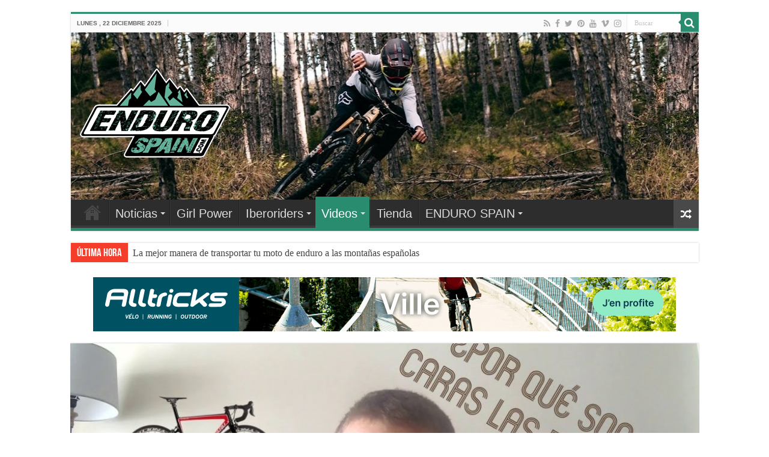

--- FILE ---
content_type: text/html; charset=UTF-8
request_url: https://www.endurospain.com/por-que-son-tan-caras-las-bicicletas-estais-de-acuerdo/
body_size: 26285
content:
<!DOCTYPE html>
<html lang="es" prefix="og: http://ogp.me/ns#">
<head>
<meta charset="UTF-8" />
<link rel="profile" href="https://gmpg.org/xfn/11" />
<link rel="pingback" href="https://www.endurospain.com/xmlrpc.php" />
<meta property="og:title" content="¿POR QUE SON TAN CARAS LAS BICICLETAS? ¿ESTÁIS DE ACUERDO? - Enduro Spain"/>
<meta property="og:type" content="article"/>
<meta property="og:description" content="En este video podreis escuchas la reflexión de por que son tan caras las bicicletas. ¿Estáis de acue"/>
<meta property="og:url" content="https://www.endurospain.com/por-que-son-tan-caras-las-bicicletas-estais-de-acuerdo/"/>
<meta property="og:site_name" content="Enduro Spain"/>
<meta property="og:image" content="https://www.endurospain.com/wp-content/uploads/2016/01/bicicletas.jpg" />
<meta name='robots' content='index, follow, max-image-preview:large, max-snippet:-1, max-video-preview:-1' />

	<!-- This site is optimized with the Yoast SEO plugin v20.6 - https://yoast.com/wordpress/plugins/seo/ -->
	<title>¿POR QUE SON TAN CARAS LAS BICICLETAS? ¿ESTÁIS DE ACUERDO?</title>
	<meta name="description" content="En este video podreis escuchas la reflexión de por que son tan caras las bicicletas. ¿Estáis de acuerdo con el? ¿Cual es vuestra opinión sobre este" />
	<link rel="canonical" href="https://www.endurospain.com/por-que-son-tan-caras-las-bicicletas-estais-de-acuerdo/" />
	<meta property="og:locale" content="es_ES" />
	<meta property="og:type" content="article" />
	<meta property="og:title" content="¿POR QUE SON TAN CARAS LAS BICICLETAS? ¿ESTÁIS DE ACUERDO?" />
	<meta property="og:description" content="En este video podreis escuchas la reflexión de por que son tan caras las bicicletas. ¿Estáis de acuerdo con el? ¿Cual es vuestra opinión sobre este" />
	<meta property="og:url" content="https://www.endurospain.com/por-que-son-tan-caras-las-bicicletas-estais-de-acuerdo/" />
	<meta property="og:site_name" content="Enduro Spain" />
	<meta property="article:publisher" content="https://www.facebook.com/Endur0Spain/" />
	<meta property="article:author" content="https://www.facebook.com/Endur0Spain" />
	<meta property="article:published_time" content="2016-01-24T06:00:40+00:00" />
	<meta property="article:modified_time" content="2016-01-15T15:08:38+00:00" />
	<meta property="og:image" content="https://www.endurospain.com/wp-content/uploads/2016/01/bicicletas.jpg" />
	<meta property="og:image:width" content="1024" />
	<meta property="og:image:height" content="576" />
	<meta property="og:image:type" content="image/jpeg" />
	<meta name="author" content="Angel Medina Morales" />
	<meta name="twitter:card" content="summary_large_image" />
	<meta name="twitter:creator" content="@Enduro_Spain" />
	<meta name="twitter:site" content="@Enduro_Spain" />
	<meta name="twitter:label1" content="Escrito por" />
	<meta name="twitter:data1" content="Angel Medina Morales" />
	<script type="application/ld+json" class="yoast-schema-graph">{"@context":"https://schema.org","@graph":[{"@type":"Article","@id":"https://www.endurospain.com/por-que-son-tan-caras-las-bicicletas-estais-de-acuerdo/#article","isPartOf":{"@id":"https://www.endurospain.com/por-que-son-tan-caras-las-bicicletas-estais-de-acuerdo/"},"author":{"name":"Angel Medina Morales","@id":"https://www.endurospain.com/#/schema/person/314d752c69e8cf53c1597dc03b74ce90"},"headline":"¿POR QUE SON TAN CARAS LAS BICICLETAS? ¿ESTÁIS DE ACUERDO?","datePublished":"2016-01-24T06:00:40+00:00","dateModified":"2016-01-15T15:08:38+00:00","mainEntityOfPage":{"@id":"https://www.endurospain.com/por-que-son-tan-caras-las-bicicletas-estais-de-acuerdo/"},"wordCount":50,"commentCount":0,"publisher":{"@id":"https://www.endurospain.com/#organization"},"image":{"@id":"https://www.endurospain.com/por-que-son-tan-caras-las-bicicletas-estais-de-acuerdo/#primaryimage"},"thumbnailUrl":"https://www.endurospain.com/wp-content/uploads/2016/01/bicicletas.jpg","keywords":["Pivot","Reign","Santa Cruz Nomad"],"articleSection":["Videos"],"inLanguage":"es","potentialAction":[{"@type":"CommentAction","name":"Comment","target":["https://www.endurospain.com/por-que-son-tan-caras-las-bicicletas-estais-de-acuerdo/#respond"]}]},{"@type":"WebPage","@id":"https://www.endurospain.com/por-que-son-tan-caras-las-bicicletas-estais-de-acuerdo/","url":"https://www.endurospain.com/por-que-son-tan-caras-las-bicicletas-estais-de-acuerdo/","name":"¿POR QUE SON TAN CARAS LAS BICICLETAS? ¿ESTÁIS DE ACUERDO?","isPartOf":{"@id":"https://www.endurospain.com/#website"},"primaryImageOfPage":{"@id":"https://www.endurospain.com/por-que-son-tan-caras-las-bicicletas-estais-de-acuerdo/#primaryimage"},"image":{"@id":"https://www.endurospain.com/por-que-son-tan-caras-las-bicicletas-estais-de-acuerdo/#primaryimage"},"thumbnailUrl":"https://www.endurospain.com/wp-content/uploads/2016/01/bicicletas.jpg","datePublished":"2016-01-24T06:00:40+00:00","dateModified":"2016-01-15T15:08:38+00:00","description":"En este video podreis escuchas la reflexión de por que son tan caras las bicicletas. ¿Estáis de acuerdo con el? ¿Cual es vuestra opinión sobre este","breadcrumb":{"@id":"https://www.endurospain.com/por-que-son-tan-caras-las-bicicletas-estais-de-acuerdo/#breadcrumb"},"inLanguage":"es","potentialAction":[{"@type":"ReadAction","target":["https://www.endurospain.com/por-que-son-tan-caras-las-bicicletas-estais-de-acuerdo/"]}]},{"@type":"ImageObject","inLanguage":"es","@id":"https://www.endurospain.com/por-que-son-tan-caras-las-bicicletas-estais-de-acuerdo/#primaryimage","url":"https://www.endurospain.com/wp-content/uploads/2016/01/bicicletas.jpg","contentUrl":"https://www.endurospain.com/wp-content/uploads/2016/01/bicicletas.jpg","width":1024,"height":576},{"@type":"BreadcrumbList","@id":"https://www.endurospain.com/por-que-son-tan-caras-las-bicicletas-estais-de-acuerdo/#breadcrumb","itemListElement":[{"@type":"ListItem","position":1,"name":"Portada","item":"https://www.endurospain.com/"},{"@type":"ListItem","position":2,"name":"¿POR QUE SON TAN CARAS LAS BICICLETAS? ¿ESTÁIS DE ACUERDO?"}]},{"@type":"WebSite","@id":"https://www.endurospain.com/#website","url":"https://www.endurospain.com/","name":"Enduro Spain","description":"Lo mejor del Enduro y DH &quot;made in Spain” y resto del mundo","publisher":{"@id":"https://www.endurospain.com/#organization"},"potentialAction":[{"@type":"SearchAction","target":{"@type":"EntryPoint","urlTemplate":"https://www.endurospain.com/?s={search_term_string}"},"query-input":"required name=search_term_string"}],"inLanguage":"es"},{"@type":"Organization","@id":"https://www.endurospain.com/#organization","name":"Enduro Spain","url":"https://www.endurospain.com/","logo":{"@type":"ImageObject","inLanguage":"es","@id":"https://www.endurospain.com/#/schema/logo/image/","url":"https://www.endurospain.com/wp-content/uploads/2023/05/logo-enduro-spain-white-scaled.jpg","contentUrl":"https://www.endurospain.com/wp-content/uploads/2023/05/logo-enduro-spain-white-scaled.jpg","width":2560,"height":1653,"caption":"Enduro Spain"},"image":{"@id":"https://www.endurospain.com/#/schema/logo/image/"},"sameAs":["https://www.facebook.com/Endur0Spain/","https://twitter.com/Enduro_Spain","https://instagram.com/enduro_spain/","https://www.youtube.com/channel/UCOd4PmNDNYRTic-xvwrdjBw"]},{"@type":"Person","@id":"https://www.endurospain.com/#/schema/person/314d752c69e8cf53c1597dc03b74ce90","name":"Angel Medina Morales","image":{"@type":"ImageObject","inLanguage":"es","@id":"https://www.endurospain.com/#/schema/person/image/","url":"https://secure.gravatar.com/avatar/b860e3ddf4f3f16fd68871ea82082e19?s=96&r=g","contentUrl":"https://secure.gravatar.com/avatar/b860e3ddf4f3f16fd68871ea82082e19?s=96&r=g","caption":"Angel Medina Morales"},"sameAs":["https://www.facebook.com/Endur0Spain","https://www.instagram.com/enduro_spain/"],"url":"https://www.endurospain.com/author/angel/"}]}</script>
	<!-- / Yoast SEO plugin. -->


<link rel='dns-prefetch' href='//www.endurospain.com' />
<link rel="alternate" type="application/rss+xml" title="Enduro Spain &raquo; Feed" href="https://www.endurospain.com/feed/" />
<link rel="alternate" type="application/rss+xml" title="Enduro Spain &raquo; Feed de los comentarios" href="https://www.endurospain.com/comments/feed/" />
<link rel="alternate" type="application/rss+xml" title="Enduro Spain &raquo; Comentario ¿POR QUE SON TAN CARAS LAS BICICLETAS? ¿ESTÁIS DE ACUERDO? del feed" href="https://www.endurospain.com/por-que-son-tan-caras-las-bicicletas-estais-de-acuerdo/feed/" />
		<!-- This site uses the Google Analytics by ExactMetrics plugin v7.15.3 - Using Analytics tracking - https://www.exactmetrics.com/ -->
							<script src="//www.googletagmanager.com/gtag/js?id=UA-64331312-1"  data-cfasync="false" data-wpfc-render="false" type="text/javascript" async></script>
			<script data-cfasync="false" data-wpfc-render="false" type="text/javascript">
				var em_version = '7.15.3';
				var em_track_user = true;
				var em_no_track_reason = '';
				
								var disableStrs = [
															'ga-disable-UA-64331312-1',
									];

				/* Function to detect opted out users */
				function __gtagTrackerIsOptedOut() {
					for (var index = 0; index < disableStrs.length; index++) {
						if (document.cookie.indexOf(disableStrs[index] + '=true') > -1) {
							return true;
						}
					}

					return false;
				}

				/* Disable tracking if the opt-out cookie exists. */
				if (__gtagTrackerIsOptedOut()) {
					for (var index = 0; index < disableStrs.length; index++) {
						window[disableStrs[index]] = true;
					}
				}

				/* Opt-out function */
				function __gtagTrackerOptout() {
					for (var index = 0; index < disableStrs.length; index++) {
						document.cookie = disableStrs[index] + '=true; expires=Thu, 31 Dec 2099 23:59:59 UTC; path=/';
						window[disableStrs[index]] = true;
					}
				}

				if ('undefined' === typeof gaOptout) {
					function gaOptout() {
						__gtagTrackerOptout();
					}
				}
								window.dataLayer = window.dataLayer || [];

				window.ExactMetricsDualTracker = {
					helpers: {},
					trackers: {},
				};
				if (em_track_user) {
					function __gtagDataLayer() {
						dataLayer.push(arguments);
					}

					function __gtagTracker(type, name, parameters) {
						if (!parameters) {
							parameters = {};
						}

						if (parameters.send_to) {
							__gtagDataLayer.apply(null, arguments);
							return;
						}

						if (type === 'event') {
							
														parameters.send_to = exactmetrics_frontend.ua;
							__gtagDataLayer(type, name, parameters);
													} else {
							__gtagDataLayer.apply(null, arguments);
						}
					}

					__gtagTracker('js', new Date());
					__gtagTracker('set', {
						'developer_id.dNDMyYj': true,
											});
															__gtagTracker('config', 'UA-64331312-1', {"forceSSL":"true"} );
										window.gtag = __gtagTracker;										(function () {
						/* https://developers.google.com/analytics/devguides/collection/analyticsjs/ */
						/* ga and __gaTracker compatibility shim. */
						var noopfn = function () {
							return null;
						};
						var newtracker = function () {
							return new Tracker();
						};
						var Tracker = function () {
							return null;
						};
						var p = Tracker.prototype;
						p.get = noopfn;
						p.set = noopfn;
						p.send = function () {
							var args = Array.prototype.slice.call(arguments);
							args.unshift('send');
							__gaTracker.apply(null, args);
						};
						var __gaTracker = function () {
							var len = arguments.length;
							if (len === 0) {
								return;
							}
							var f = arguments[len - 1];
							if (typeof f !== 'object' || f === null || typeof f.hitCallback !== 'function') {
								if ('send' === arguments[0]) {
									var hitConverted, hitObject = false, action;
									if ('event' === arguments[1]) {
										if ('undefined' !== typeof arguments[3]) {
											hitObject = {
												'eventAction': arguments[3],
												'eventCategory': arguments[2],
												'eventLabel': arguments[4],
												'value': arguments[5] ? arguments[5] : 1,
											}
										}
									}
									if ('pageview' === arguments[1]) {
										if ('undefined' !== typeof arguments[2]) {
											hitObject = {
												'eventAction': 'page_view',
												'page_path': arguments[2],
											}
										}
									}
									if (typeof arguments[2] === 'object') {
										hitObject = arguments[2];
									}
									if (typeof arguments[5] === 'object') {
										Object.assign(hitObject, arguments[5]);
									}
									if ('undefined' !== typeof arguments[1].hitType) {
										hitObject = arguments[1];
										if ('pageview' === hitObject.hitType) {
											hitObject.eventAction = 'page_view';
										}
									}
									if (hitObject) {
										action = 'timing' === arguments[1].hitType ? 'timing_complete' : hitObject.eventAction;
										hitConverted = mapArgs(hitObject);
										__gtagTracker('event', action, hitConverted);
									}
								}
								return;
							}

							function mapArgs(args) {
								var arg, hit = {};
								var gaMap = {
									'eventCategory': 'event_category',
									'eventAction': 'event_action',
									'eventLabel': 'event_label',
									'eventValue': 'event_value',
									'nonInteraction': 'non_interaction',
									'timingCategory': 'event_category',
									'timingVar': 'name',
									'timingValue': 'value',
									'timingLabel': 'event_label',
									'page': 'page_path',
									'location': 'page_location',
									'title': 'page_title',
								};
								for (arg in args) {
																		if (!(!args.hasOwnProperty(arg) || !gaMap.hasOwnProperty(arg))) {
										hit[gaMap[arg]] = args[arg];
									} else {
										hit[arg] = args[arg];
									}
								}
								return hit;
							}

							try {
								f.hitCallback();
							} catch (ex) {
							}
						};
						__gaTracker.create = newtracker;
						__gaTracker.getByName = newtracker;
						__gaTracker.getAll = function () {
							return [];
						};
						__gaTracker.remove = noopfn;
						__gaTracker.loaded = true;
						window['__gaTracker'] = __gaTracker;
					})();
									} else {
										console.log("");
					(function () {
						function __gtagTracker() {
							return null;
						}

						window['__gtagTracker'] = __gtagTracker;
						window['gtag'] = __gtagTracker;
					})();
									}
			</script>
				<!-- / Google Analytics by ExactMetrics -->
		<script type="text/javascript">
/* <![CDATA[ */
window._wpemojiSettings = {"baseUrl":"https:\/\/s.w.org\/images\/core\/emoji\/15.0.3\/72x72\/","ext":".png","svgUrl":"https:\/\/s.w.org\/images\/core\/emoji\/15.0.3\/svg\/","svgExt":".svg","source":{"concatemoji":"https:\/\/www.endurospain.com\/wp-includes\/js\/wp-emoji-release.min.js"}};
/*! This file is auto-generated */
!function(i,n){var o,s,e;function c(e){try{var t={supportTests:e,timestamp:(new Date).valueOf()};sessionStorage.setItem(o,JSON.stringify(t))}catch(e){}}function p(e,t,n){e.clearRect(0,0,e.canvas.width,e.canvas.height),e.fillText(t,0,0);var t=new Uint32Array(e.getImageData(0,0,e.canvas.width,e.canvas.height).data),r=(e.clearRect(0,0,e.canvas.width,e.canvas.height),e.fillText(n,0,0),new Uint32Array(e.getImageData(0,0,e.canvas.width,e.canvas.height).data));return t.every(function(e,t){return e===r[t]})}function u(e,t,n){switch(t){case"flag":return n(e,"\ud83c\udff3\ufe0f\u200d\u26a7\ufe0f","\ud83c\udff3\ufe0f\u200b\u26a7\ufe0f")?!1:!n(e,"\ud83c\uddfa\ud83c\uddf3","\ud83c\uddfa\u200b\ud83c\uddf3")&&!n(e,"\ud83c\udff4\udb40\udc67\udb40\udc62\udb40\udc65\udb40\udc6e\udb40\udc67\udb40\udc7f","\ud83c\udff4\u200b\udb40\udc67\u200b\udb40\udc62\u200b\udb40\udc65\u200b\udb40\udc6e\u200b\udb40\udc67\u200b\udb40\udc7f");case"emoji":return!n(e,"\ud83d\udc26\u200d\u2b1b","\ud83d\udc26\u200b\u2b1b")}return!1}function f(e,t,n){var r="undefined"!=typeof WorkerGlobalScope&&self instanceof WorkerGlobalScope?new OffscreenCanvas(300,150):i.createElement("canvas"),a=r.getContext("2d",{willReadFrequently:!0}),o=(a.textBaseline="top",a.font="600 32px Arial",{});return e.forEach(function(e){o[e]=t(a,e,n)}),o}function t(e){var t=i.createElement("script");t.src=e,t.defer=!0,i.head.appendChild(t)}"undefined"!=typeof Promise&&(o="wpEmojiSettingsSupports",s=["flag","emoji"],n.supports={everything:!0,everythingExceptFlag:!0},e=new Promise(function(e){i.addEventListener("DOMContentLoaded",e,{once:!0})}),new Promise(function(t){var n=function(){try{var e=JSON.parse(sessionStorage.getItem(o));if("object"==typeof e&&"number"==typeof e.timestamp&&(new Date).valueOf()<e.timestamp+604800&&"object"==typeof e.supportTests)return e.supportTests}catch(e){}return null}();if(!n){if("undefined"!=typeof Worker&&"undefined"!=typeof OffscreenCanvas&&"undefined"!=typeof URL&&URL.createObjectURL&&"undefined"!=typeof Blob)try{var e="postMessage("+f.toString()+"("+[JSON.stringify(s),u.toString(),p.toString()].join(",")+"));",r=new Blob([e],{type:"text/javascript"}),a=new Worker(URL.createObjectURL(r),{name:"wpTestEmojiSupports"});return void(a.onmessage=function(e){c(n=e.data),a.terminate(),t(n)})}catch(e){}c(n=f(s,u,p))}t(n)}).then(function(e){for(var t in e)n.supports[t]=e[t],n.supports.everything=n.supports.everything&&n.supports[t],"flag"!==t&&(n.supports.everythingExceptFlag=n.supports.everythingExceptFlag&&n.supports[t]);n.supports.everythingExceptFlag=n.supports.everythingExceptFlag&&!n.supports.flag,n.DOMReady=!1,n.readyCallback=function(){n.DOMReady=!0}}).then(function(){return e}).then(function(){var e;n.supports.everything||(n.readyCallback(),(e=n.source||{}).concatemoji?t(e.concatemoji):e.wpemoji&&e.twemoji&&(t(e.twemoji),t(e.wpemoji)))}))}((window,document),window._wpemojiSettings);
/* ]]> */
</script>
<style id='wp-emoji-styles-inline-css' type='text/css'>

	img.wp-smiley, img.emoji {
		display: inline !important;
		border: none !important;
		box-shadow: none !important;
		height: 1em !important;
		width: 1em !important;
		margin: 0 0.07em !important;
		vertical-align: -0.1em !important;
		background: none !important;
		padding: 0 !important;
	}
</style>
<link rel='stylesheet' id='wp-block-library-css' href='https://www.endurospain.com/wp-includes/css/dist/block-library/style.min.css' type='text/css' media='all' />
<link rel='stylesheet' id='wc-blocks-vendors-style-css' href='https://www.endurospain.com/wp-content/plugins/woocommerce/packages/woocommerce-blocks/build/wc-blocks-vendors-style.css' type='text/css' media='all' />
<link rel='stylesheet' id='wc-blocks-style-css' href='https://www.endurospain.com/wp-content/plugins/woocommerce/packages/woocommerce-blocks/build/wc-blocks-style.css' type='text/css' media='all' />
<style id='classic-theme-styles-inline-css' type='text/css'>
/*! This file is auto-generated */
.wp-block-button__link{color:#fff;background-color:#32373c;border-radius:9999px;box-shadow:none;text-decoration:none;padding:calc(.667em + 2px) calc(1.333em + 2px);font-size:1.125em}.wp-block-file__button{background:#32373c;color:#fff;text-decoration:none}
</style>
<style id='global-styles-inline-css' type='text/css'>
body{--wp--preset--color--black: #000000;--wp--preset--color--cyan-bluish-gray: #abb8c3;--wp--preset--color--white: #ffffff;--wp--preset--color--pale-pink: #f78da7;--wp--preset--color--vivid-red: #cf2e2e;--wp--preset--color--luminous-vivid-orange: #ff6900;--wp--preset--color--luminous-vivid-amber: #fcb900;--wp--preset--color--light-green-cyan: #7bdcb5;--wp--preset--color--vivid-green-cyan: #00d084;--wp--preset--color--pale-cyan-blue: #8ed1fc;--wp--preset--color--vivid-cyan-blue: #0693e3;--wp--preset--color--vivid-purple: #9b51e0;--wp--preset--gradient--vivid-cyan-blue-to-vivid-purple: linear-gradient(135deg,rgba(6,147,227,1) 0%,rgb(155,81,224) 100%);--wp--preset--gradient--light-green-cyan-to-vivid-green-cyan: linear-gradient(135deg,rgb(122,220,180) 0%,rgb(0,208,130) 100%);--wp--preset--gradient--luminous-vivid-amber-to-luminous-vivid-orange: linear-gradient(135deg,rgba(252,185,0,1) 0%,rgba(255,105,0,1) 100%);--wp--preset--gradient--luminous-vivid-orange-to-vivid-red: linear-gradient(135deg,rgba(255,105,0,1) 0%,rgb(207,46,46) 100%);--wp--preset--gradient--very-light-gray-to-cyan-bluish-gray: linear-gradient(135deg,rgb(238,238,238) 0%,rgb(169,184,195) 100%);--wp--preset--gradient--cool-to-warm-spectrum: linear-gradient(135deg,rgb(74,234,220) 0%,rgb(151,120,209) 20%,rgb(207,42,186) 40%,rgb(238,44,130) 60%,rgb(251,105,98) 80%,rgb(254,248,76) 100%);--wp--preset--gradient--blush-light-purple: linear-gradient(135deg,rgb(255,206,236) 0%,rgb(152,150,240) 100%);--wp--preset--gradient--blush-bordeaux: linear-gradient(135deg,rgb(254,205,165) 0%,rgb(254,45,45) 50%,rgb(107,0,62) 100%);--wp--preset--gradient--luminous-dusk: linear-gradient(135deg,rgb(255,203,112) 0%,rgb(199,81,192) 50%,rgb(65,88,208) 100%);--wp--preset--gradient--pale-ocean: linear-gradient(135deg,rgb(255,245,203) 0%,rgb(182,227,212) 50%,rgb(51,167,181) 100%);--wp--preset--gradient--electric-grass: linear-gradient(135deg,rgb(202,248,128) 0%,rgb(113,206,126) 100%);--wp--preset--gradient--midnight: linear-gradient(135deg,rgb(2,3,129) 0%,rgb(40,116,252) 100%);--wp--preset--font-size--small: 13px;--wp--preset--font-size--medium: 20px;--wp--preset--font-size--large: 36px;--wp--preset--font-size--x-large: 42px;--wp--preset--spacing--20: 0.44rem;--wp--preset--spacing--30: 0.67rem;--wp--preset--spacing--40: 1rem;--wp--preset--spacing--50: 1.5rem;--wp--preset--spacing--60: 2.25rem;--wp--preset--spacing--70: 3.38rem;--wp--preset--spacing--80: 5.06rem;--wp--preset--shadow--natural: 6px 6px 9px rgba(0, 0, 0, 0.2);--wp--preset--shadow--deep: 12px 12px 50px rgba(0, 0, 0, 0.4);--wp--preset--shadow--sharp: 6px 6px 0px rgba(0, 0, 0, 0.2);--wp--preset--shadow--outlined: 6px 6px 0px -3px rgba(255, 255, 255, 1), 6px 6px rgba(0, 0, 0, 1);--wp--preset--shadow--crisp: 6px 6px 0px rgba(0, 0, 0, 1);}:where(.is-layout-flex){gap: 0.5em;}:where(.is-layout-grid){gap: 0.5em;}body .is-layout-flex{display: flex;}body .is-layout-flex{flex-wrap: wrap;align-items: center;}body .is-layout-flex > *{margin: 0;}body .is-layout-grid{display: grid;}body .is-layout-grid > *{margin: 0;}:where(.wp-block-columns.is-layout-flex){gap: 2em;}:where(.wp-block-columns.is-layout-grid){gap: 2em;}:where(.wp-block-post-template.is-layout-flex){gap: 1.25em;}:where(.wp-block-post-template.is-layout-grid){gap: 1.25em;}.has-black-color{color: var(--wp--preset--color--black) !important;}.has-cyan-bluish-gray-color{color: var(--wp--preset--color--cyan-bluish-gray) !important;}.has-white-color{color: var(--wp--preset--color--white) !important;}.has-pale-pink-color{color: var(--wp--preset--color--pale-pink) !important;}.has-vivid-red-color{color: var(--wp--preset--color--vivid-red) !important;}.has-luminous-vivid-orange-color{color: var(--wp--preset--color--luminous-vivid-orange) !important;}.has-luminous-vivid-amber-color{color: var(--wp--preset--color--luminous-vivid-amber) !important;}.has-light-green-cyan-color{color: var(--wp--preset--color--light-green-cyan) !important;}.has-vivid-green-cyan-color{color: var(--wp--preset--color--vivid-green-cyan) !important;}.has-pale-cyan-blue-color{color: var(--wp--preset--color--pale-cyan-blue) !important;}.has-vivid-cyan-blue-color{color: var(--wp--preset--color--vivid-cyan-blue) !important;}.has-vivid-purple-color{color: var(--wp--preset--color--vivid-purple) !important;}.has-black-background-color{background-color: var(--wp--preset--color--black) !important;}.has-cyan-bluish-gray-background-color{background-color: var(--wp--preset--color--cyan-bluish-gray) !important;}.has-white-background-color{background-color: var(--wp--preset--color--white) !important;}.has-pale-pink-background-color{background-color: var(--wp--preset--color--pale-pink) !important;}.has-vivid-red-background-color{background-color: var(--wp--preset--color--vivid-red) !important;}.has-luminous-vivid-orange-background-color{background-color: var(--wp--preset--color--luminous-vivid-orange) !important;}.has-luminous-vivid-amber-background-color{background-color: var(--wp--preset--color--luminous-vivid-amber) !important;}.has-light-green-cyan-background-color{background-color: var(--wp--preset--color--light-green-cyan) !important;}.has-vivid-green-cyan-background-color{background-color: var(--wp--preset--color--vivid-green-cyan) !important;}.has-pale-cyan-blue-background-color{background-color: var(--wp--preset--color--pale-cyan-blue) !important;}.has-vivid-cyan-blue-background-color{background-color: var(--wp--preset--color--vivid-cyan-blue) !important;}.has-vivid-purple-background-color{background-color: var(--wp--preset--color--vivid-purple) !important;}.has-black-border-color{border-color: var(--wp--preset--color--black) !important;}.has-cyan-bluish-gray-border-color{border-color: var(--wp--preset--color--cyan-bluish-gray) !important;}.has-white-border-color{border-color: var(--wp--preset--color--white) !important;}.has-pale-pink-border-color{border-color: var(--wp--preset--color--pale-pink) !important;}.has-vivid-red-border-color{border-color: var(--wp--preset--color--vivid-red) !important;}.has-luminous-vivid-orange-border-color{border-color: var(--wp--preset--color--luminous-vivid-orange) !important;}.has-luminous-vivid-amber-border-color{border-color: var(--wp--preset--color--luminous-vivid-amber) !important;}.has-light-green-cyan-border-color{border-color: var(--wp--preset--color--light-green-cyan) !important;}.has-vivid-green-cyan-border-color{border-color: var(--wp--preset--color--vivid-green-cyan) !important;}.has-pale-cyan-blue-border-color{border-color: var(--wp--preset--color--pale-cyan-blue) !important;}.has-vivid-cyan-blue-border-color{border-color: var(--wp--preset--color--vivid-cyan-blue) !important;}.has-vivid-purple-border-color{border-color: var(--wp--preset--color--vivid-purple) !important;}.has-vivid-cyan-blue-to-vivid-purple-gradient-background{background: var(--wp--preset--gradient--vivid-cyan-blue-to-vivid-purple) !important;}.has-light-green-cyan-to-vivid-green-cyan-gradient-background{background: var(--wp--preset--gradient--light-green-cyan-to-vivid-green-cyan) !important;}.has-luminous-vivid-amber-to-luminous-vivid-orange-gradient-background{background: var(--wp--preset--gradient--luminous-vivid-amber-to-luminous-vivid-orange) !important;}.has-luminous-vivid-orange-to-vivid-red-gradient-background{background: var(--wp--preset--gradient--luminous-vivid-orange-to-vivid-red) !important;}.has-very-light-gray-to-cyan-bluish-gray-gradient-background{background: var(--wp--preset--gradient--very-light-gray-to-cyan-bluish-gray) !important;}.has-cool-to-warm-spectrum-gradient-background{background: var(--wp--preset--gradient--cool-to-warm-spectrum) !important;}.has-blush-light-purple-gradient-background{background: var(--wp--preset--gradient--blush-light-purple) !important;}.has-blush-bordeaux-gradient-background{background: var(--wp--preset--gradient--blush-bordeaux) !important;}.has-luminous-dusk-gradient-background{background: var(--wp--preset--gradient--luminous-dusk) !important;}.has-pale-ocean-gradient-background{background: var(--wp--preset--gradient--pale-ocean) !important;}.has-electric-grass-gradient-background{background: var(--wp--preset--gradient--electric-grass) !important;}.has-midnight-gradient-background{background: var(--wp--preset--gradient--midnight) !important;}.has-small-font-size{font-size: var(--wp--preset--font-size--small) !important;}.has-medium-font-size{font-size: var(--wp--preset--font-size--medium) !important;}.has-large-font-size{font-size: var(--wp--preset--font-size--large) !important;}.has-x-large-font-size{font-size: var(--wp--preset--font-size--x-large) !important;}
.wp-block-navigation a:where(:not(.wp-element-button)){color: inherit;}
:where(.wp-block-post-template.is-layout-flex){gap: 1.25em;}:where(.wp-block-post-template.is-layout-grid){gap: 1.25em;}
:where(.wp-block-columns.is-layout-flex){gap: 2em;}:where(.wp-block-columns.is-layout-grid){gap: 2em;}
.wp-block-pullquote{font-size: 1.5em;line-height: 1.6;}
</style>
<link rel='stylesheet' id='contact-form-7-css' href='https://www.endurospain.com/wp-content/plugins/contact-form-7/includes/css/styles.css' type='text/css' media='all' />
<style id='woocommerce-inline-inline-css' type='text/css'>
.woocommerce form .form-row .required { visibility: visible; }
</style>
<link rel='stylesheet' id='mc4wp-form-themes-css' href='https://www.endurospain.com/wp-content/plugins/mailchimp-for-wp/assets/css/form-themes.css' type='text/css' media='all' />
<link rel='stylesheet' id='tie-style-css' href='https://www.endurospain.com/wp-content/themes/daleduro/style.css' type='text/css' media='all' />
<link rel='stylesheet' id='tie-woocommerce-css' href='https://www.endurospain.com/wp-content/themes/sahifa/css/woocommerce.css' type='text/css' media='all' />
<link rel='stylesheet' id='tie-ilightbox-skin-css' href='https://www.endurospain.com/wp-content/themes/sahifa/css/ilightbox/dark-skin/skin.css' type='text/css' media='all' />
<script type="text/javascript" src="https://www.endurospain.com/wp-content/plugins/google-analytics-dashboard-for-wp/assets/js/frontend-gtag.min.js" id="exactmetrics-frontend-script-js"></script>
<script data-cfasync="false" data-wpfc-render="false" type="text/javascript" id='exactmetrics-frontend-script-js-extra'>/* <![CDATA[ */
var exactmetrics_frontend = {"js_events_tracking":"true","download_extensions":"zip,mp3,mpeg,pdf,docx,pptx,xlsx,rar","inbound_paths":"[{\"path\":\"\\\/go\\\/\",\"label\":\"affiliate\"},{\"path\":\"\\\/recommend\\\/\",\"label\":\"affiliate\"}]","home_url":"https:\/\/www.endurospain.com","hash_tracking":"false","ua":"UA-64331312-1","v4_id":""};/* ]]> */
</script>
<script type="text/javascript" src="https://www.endurospain.com/wp-includes/js/jquery/jquery.min.js" id="jquery-core-js"></script>
<script type="text/javascript" src="https://www.endurospain.com/wp-includes/js/jquery/jquery-migrate.min.js" id="jquery-migrate-js"></script>
<link rel="https://api.w.org/" href="https://www.endurospain.com/wp-json/" /><link rel="alternate" type="application/json" href="https://www.endurospain.com/wp-json/wp/v2/posts/10186" /><link rel="EditURI" type="application/rsd+xml" title="RSD" href="https://www.endurospain.com/xmlrpc.php?rsd" />
<link rel="alternate" type="application/json+oembed" href="https://www.endurospain.com/wp-json/oembed/1.0/embed?url=https%3A%2F%2Fwww.endurospain.com%2Fpor-que-son-tan-caras-las-bicicletas-estais-de-acuerdo%2F" />
<link rel="alternate" type="text/xml+oembed" href="https://www.endurospain.com/wp-json/oembed/1.0/embed?url=https%3A%2F%2Fwww.endurospain.com%2Fpor-que-son-tan-caras-las-bicicletas-estais-de-acuerdo%2F&#038;format=xml" />
<script type='text/javascript' data-cfasync='false'>var _mmunch = {'front': false, 'page': false, 'post': false, 'category': false, 'author': false, 'search': false, 'attachment': false, 'tag': false};_mmunch['post'] = true; _mmunch['postData'] = {"ID":10186,"post_name":"por-que-son-tan-caras-las-bicicletas-estais-de-acuerdo","post_title":"\u00bfPOR QUE SON TAN CARAS LAS BICICLETAS? \u00bfEST\u00c1IS DE ACUERDO?","post_type":"post","post_author":"5","post_status":"publish"}; _mmunch['postCategories'] = [{"term_id":1,"name":"Videos","slug":"videos","term_group":0,"term_taxonomy_id":1,"taxonomy":"category","description":"","parent":0,"count":1093,"filter":"raw","cat_ID":1,"category_count":1093,"category_description":"","cat_name":"Videos","category_nicename":"videos","category_parent":0}]; _mmunch['postTags'] = [{"term_id":170,"name":"Pivot","slug":"pivot","term_group":0,"term_taxonomy_id":170,"taxonomy":"post_tag","description":"","parent":0,"count":11,"filter":"raw"},{"term_id":417,"name":"Reign","slug":"reign","term_group":0,"term_taxonomy_id":417,"taxonomy":"post_tag","description":"","parent":0,"count":1,"filter":"raw"},{"term_id":169,"name":"Santa Cruz Nomad","slug":"santa-cruz-nomad","term_group":0,"term_taxonomy_id":169,"taxonomy":"post_tag","description":"","parent":0,"count":4,"filter":"raw"}]; _mmunch['postAuthor'] = {"name":"Angel Medina Morales","ID":5};</script><script data-cfasync="false" src="//a.mailmunch.co/app/v1/site.js" id="mailmunch-script" data-plugin="mailmunch" data-mailmunch-site-id="114472" async></script><script type="text/javascript">//<![CDATA[
  function external_links_in_new_windows_loop() {
    if (!document.links) {
      document.links = document.getElementsByTagName('a');
    }
    var change_link = false;
    var force = '';
    var ignore = '';

    for (var t=0; t<document.links.length; t++) {
      var all_links = document.links[t];
      change_link = false;
      
      if(document.links[t].hasAttribute('onClick') == false) {
        // forced if the address starts with http (or also https), but does not link to the current domain
        if(all_links.href.search(/^http/) != -1 && all_links.href.search('www.endurospain.com') == -1 && all_links.href.search(/^#/) == -1) {
          // console.log('Changed ' + all_links.href);
          change_link = true;
        }
          
        if(force != '' && all_links.href.search(force) != -1) {
          // forced
          // console.log('force ' + all_links.href);
          change_link = true;
        }
        
        if(ignore != '' && all_links.href.search(ignore) != -1) {
          // console.log('ignore ' + all_links.href);
          // ignored
          change_link = false;
        }

        if(change_link == true) {
          // console.log('Changed ' + all_links.href);
          document.links[t].setAttribute('onClick', 'javascript:window.open(\'' + all_links.href.replace(/'/g, '') + '\', \'_blank\', \'noopener\'); return false;');
          document.links[t].removeAttribute('target');
        }
      }
    }
  }
  
  // Load
  function external_links_in_new_windows_load(func)
  {  
    var oldonload = window.onload;
    if (typeof window.onload != 'function'){
      window.onload = func;
    } else {
      window.onload = function(){
        oldonload();
        func();
      }
    }
  }

  external_links_in_new_windows_load(external_links_in_new_windows_loop);
  //]]></script>

<link rel="shortcut icon" href="https://www.endurospain.com/wp-content/uploads/2015/05/logo-endurospain.png" title="Favicon" />
<!--[if IE]>
<script type="text/javascript">jQuery(document).ready(function (){ jQuery(".menu-item").has("ul").children("a").attr("aria-haspopup", "true");});</script>
<![endif]-->
<!--[if lt IE 9]>
<script src="https://www.endurospain.com/wp-content/themes/sahifa/js/html5.js"></script>
<script src="https://www.endurospain.com/wp-content/themes/sahifa/js/selectivizr-min.js"></script>
<![endif]-->
<!--[if IE 9]>
<link rel="stylesheet" type="text/css" media="all" href="https://www.endurospain.com/wp-content/themes/sahifa/css/ie9.css" />
<![endif]-->
<!--[if IE 8]>
<link rel="stylesheet" type="text/css" media="all" href="https://www.endurospain.com/wp-content/themes/sahifa/css/ie8.css" />
<![endif]-->
<!--[if IE 7]>
<link rel="stylesheet" type="text/css" media="all" href="https://www.endurospain.com/wp-content/themes/sahifa/css/ie7.css" />
<![endif]-->


<meta name="viewport" content="width=device-width, initial-scale=1.0" />

<meta name="verification" content="d22ab98435e3b59ac9edf268c7e16e63" />
<script async src="https://pagead2.googlesyndication.com/pagead/js/adsbygoogle.js?client=ca-pub-9531433565569775" crossorigin="anonymous"></script>

<style type="text/css" media="screen">

body{
	font-family: Arial, Helvetica, sans-serif;
	font-size : 16px;
	font-weight: normal;
	font-style: normal;
}

::-webkit-scrollbar {
	width: 8px;
	height:8px;
}

#main-nav,
.cat-box-content,
#sidebar .widget-container,
.post-listing,
#commentform {
	border-bottom-color: #2a8c6f;
}

.search-block .search-button,
#topcontrol,
#main-nav ul li.current-menu-item a,
#main-nav ul li.current-menu-item a:hover,
#main-nav ul li.current_page_parent a,
#main-nav ul li.current_page_parent a:hover,
#main-nav ul li.current-menu-parent a,
#main-nav ul li.current-menu-parent a:hover,
#main-nav ul li.current-page-ancestor a,
#main-nav ul li.current-page-ancestor a:hover,
.pagination span.current,
.share-post span.share-text,
.flex-control-paging li a.flex-active,
.ei-slider-thumbs li.ei-slider-element,
.review-percentage .review-item span span,
.review-final-score,
.button,
a.button,
a.more-link,
#main-content input[type="submit"],
.form-submit #submit,
#login-form .login-button,
.widget-feedburner .feedburner-subscribe,
input[type="submit"],
#buddypress button,
#buddypress a.button,
#buddypress input[type=submit],
#buddypress input[type=reset],
#buddypress ul.button-nav li a,
#buddypress div.generic-button a,
#buddypress .comment-reply-link,
#buddypress div.item-list-tabs ul li a span,
#buddypress div.item-list-tabs ul li.selected a,
#buddypress div.item-list-tabs ul li.current a,
#buddypress #members-directory-form div.item-list-tabs ul li.selected span,
#members-list-options a.selected,
#groups-list-options a.selected,
body.dark-skin #buddypress div.item-list-tabs ul li a span,
body.dark-skin #buddypress div.item-list-tabs ul li.selected a,
body.dark-skin #buddypress div.item-list-tabs ul li.current a,
body.dark-skin #members-list-options a.selected,
body.dark-skin #groups-list-options a.selected,
.search-block-large .search-button,
#featured-posts .flex-next:hover,
#featured-posts .flex-prev:hover,
a.tie-cart span.shooping-count,
.woocommerce span.onsale,
.woocommerce-page span.onsale ,
.woocommerce .widget_price_filter .ui-slider .ui-slider-handle,
.woocommerce-page .widget_price_filter .ui-slider .ui-slider-handle,
#check-also-close,
a.post-slideshow-next,
a.post-slideshow-prev,
.widget_price_filter .ui-slider .ui-slider-handle,
.quantity .minus:hover,
.quantity .plus:hover,
.mejs-container .mejs-controls .mejs-time-rail .mejs-time-current,
#reading-position-indicator  {
	background-color:#2a8c6f;
}

::-webkit-scrollbar-thumb{
	background-color:#2a8c6f !important;
}

#theme-footer,
#theme-header,
.top-nav ul li.current-menu-item:before,
#main-nav .menu-sub-content ,
#main-nav ul ul,
#check-also-box {
	border-top-color: #2a8c6f;
}

.search-block:after {
	border-right-color:#2a8c6f;
}

body.rtl .search-block:after {
	border-left-color:#2a8c6f;
}

#main-nav ul > li.menu-item-has-children:hover > a:after,
#main-nav ul > li.mega-menu:hover > a:after {
	border-color:transparent transparent #2a8c6f;
}

.widget.timeline-posts li a:hover,
.widget.timeline-posts li a:hover span.tie-date {
	color: #2a8c6f;
}

.widget.timeline-posts li a:hover span.tie-date:before {
	background: #2a8c6f;
	border-color: #2a8c6f;
}

#order_review,
#order_review_heading {
	border-color: #2a8c6f;
}


.background-cover{
	background-color:#ffffff !important;
	background-image : url('') !important;
	filter: progid:DXImageTransform.Microsoft.AlphaImageLoader(src='',sizingMethod='scale') !important;
	-ms-filter: "progid:DXImageTransform.Microsoft.AlphaImageLoader(src='',sizingMethod='scale')" !important;
}
	
#theme-header {
		background-image: url('https://www.endurospain.com/wp-content/uploads/2020/02/2.jpg') !important; 
		background-attachment:scroll !important; 
	background-position:center top !important; 
}


.tie-cat-1539 a.more-link {background-color:#ed3290;}
.tie-cat-1539 .cat-box-content {border-bottom-color:#ed3290; }
			
</style>

		<script type="text/javascript">
			/* <![CDATA[ */
				var sf_position = '0';
				var sf_templates = "<a href=\"{search_url_escaped}\">Ver todos los resultados<\/a>";
				var sf_input = '.search-live';
				jQuery(document).ready(function(){
					jQuery(sf_input).ajaxyLiveSearch({"expand":false,"searchUrl":"https:\/\/www.endurospain.com\/?s=%s","text":"Search","delay":500,"iwidth":180,"width":315,"ajaxUrl":"https:\/\/www.endurospain.com\/wp-admin\/admin-ajax.php","rtl":0});
					jQuery(".live-search_ajaxy-selective-input").keyup(function() {
						var width = jQuery(this).val().length * 8;
						if(width < 50) {
							width = 50;
						}
						jQuery(this).width(width);
					});
					jQuery(".live-search_ajaxy-selective-search").click(function() {
						jQuery(this).find(".live-search_ajaxy-selective-input").focus();
					});
					jQuery(".live-search_ajaxy-selective-close").click(function() {
						jQuery(this).parent().remove();
					});
				});
			/* ]]> */
		</script>
		<style>.mc4wp-checkbox-wp-comment-form{clear:both;width:auto;display:block;position:static}.mc4wp-checkbox-wp-comment-form input{float:none;width:auto;vertical-align:middle;max-width:21px;-webkit-appearance:checkbox;margin:0 6px 0 0;padding:0;position:static;display:inline-block!important}.mc4wp-checkbox-wp-comment-form label{float:none;cursor:pointer;width:auto;margin:0 0 16px;display:block;position:static}</style><style>.mc4wp-checkbox-wp-registration-form{clear:both;width:auto;display:block;position:static}.mc4wp-checkbox-wp-registration-form input{float:none;width:auto;vertical-align:middle;max-width:21px;-webkit-appearance:checkbox;margin:0 6px 0 0;padding:0;position:static;display:inline-block!important}.mc4wp-checkbox-wp-registration-form label{float:none;cursor:pointer;width:auto;margin:0 0 16px;display:block;position:static}</style>	<noscript><style>.woocommerce-product-gallery{ opacity: 1 !important; }</style></noscript>
	<link rel="amphtml" href="https://www.endurospain.com/por-que-son-tan-caras-las-bicicletas-estais-de-acuerdo/amp/"></head>
<body data-rsssl=1 id="top" class="post-template-default single single-post postid-10186 single-format-standard theme-sahifa woocommerce-no-js lazy-enabled">

<div class="wrapper-outer">

	<div class="background-cover"></div>

	<aside id="slide-out">

			<div class="search-mobile">
			<form method="get" id="searchform-mobile" action="https://www.endurospain.com/">
				<button class="search-button" type="submit" value="Buscar"><i class="fa fa-search"></i></button>
				<input type="text" id="s-mobile" name="s" title="Buscar" value="Buscar" onfocus="if (this.value == 'Buscar') {this.value = '';}" onblur="if (this.value == '') {this.value = 'Buscar';}"  />
			</form>
		</div><!-- .search-mobile /-->
	
			<div class="social-icons">
		<a class="ttip-none" title="Rss" href="https://www.endurospain.com/feed/" target="_blank"><i class="fa fa-rss"></i></a><a class="ttip-none" title="Facebook" href="https://www.facebook.com/Endur0Spain?ref=hl" target="_blank"><i class="fa fa-facebook"></i></a><a class="ttip-none" title="Twitter" href="https://twitter.com/Enduro_Spain" target="_blank"><i class="fa fa-twitter"></i></a><a class="ttip-none" title="Pinterest" href="https://es.pinterest.com/endurospain/" target="_blank"><i class="fa fa-pinterest"></i></a><a class="ttip-none" title="Youtube" href="https://www.youtube.com/channel/UCOd4PmNDNYRTic-xvwrdjBw" target="_blank"><i class="fa fa-youtube"></i></a><a class="ttip-none" title="Vimeo" href="https://vimeo.com/endurospain" target="_blank"><i class="tieicon-vimeo"></i></a><a class="ttip-none" title="instagram" href="https://instagram.com/enduro_spain/" target="_blank"><i class="fa fa-instagram"></i></a>
			</div>

	
		<div id="mobile-menu" ></div>
	</aside><!-- #slide-out /-->

		<div id="wrapper" class="boxed">
		<div class="inner-wrapper">

		<header id="theme-header" class="theme-header">
						<div id="top-nav" class="top-nav">
				<div class="container">

							<span class="today-date">lunes ,  22 diciembre 2025</span>
				
						<div class="search-block">
						<form method="get" id="searchform-header" action="https://www.endurospain.com/">
							<button class="search-button" type="submit" value="Buscar"><i class="fa fa-search"></i></button>
							<input class="search-live" type="text" id="s-header" name="s" title="Buscar" value="Buscar" onfocus="if (this.value == 'Buscar') {this.value = '';}" onblur="if (this.value == '') {this.value = 'Buscar';}"  />
						</form>
					</div><!-- .search-block /-->
			<div class="social-icons">
		<a class="ttip-none" title="Rss" href="https://www.endurospain.com/feed/" target="_blank"><i class="fa fa-rss"></i></a><a class="ttip-none" title="Facebook" href="https://www.facebook.com/Endur0Spain?ref=hl" target="_blank"><i class="fa fa-facebook"></i></a><a class="ttip-none" title="Twitter" href="https://twitter.com/Enduro_Spain" target="_blank"><i class="fa fa-twitter"></i></a><a class="ttip-none" title="Pinterest" href="https://es.pinterest.com/endurospain/" target="_blank"><i class="fa fa-pinterest"></i></a><a class="ttip-none" title="Youtube" href="https://www.youtube.com/channel/UCOd4PmNDNYRTic-xvwrdjBw" target="_blank"><i class="fa fa-youtube"></i></a><a class="ttip-none" title="Vimeo" href="https://vimeo.com/endurospain" target="_blank"><i class="tieicon-vimeo"></i></a><a class="ttip-none" title="instagram" href="https://instagram.com/enduro_spain/" target="_blank"><i class="fa fa-instagram"></i></a>
			</div>

	
	
				</div><!-- .container /-->
			</div><!-- .top-menu /-->
			
		<div class="header-content">

					<a id="slide-out-open" class="slide-out-open" href="#"><span></span></a>
		
			<div class="logo" style=" margin-top:40px; margin-bottom:50px;">
			<h2>								<a title="Enduro Spain" href="https://www.endurospain.com/">
					<img src="https://www.endurospain.com/wp-content/uploads/2015/05/logo-endurospain.png" alt="Enduro Spain"  /><strong>Enduro Spain Lo mejor del Enduro y DH &quot;made in Spain” y resto del mundo</strong>
				</a>
			</h2>			</div><!-- .logo /-->
						<div class="clear"></div>

		</div>
													<nav id="main-nav" class="fixed-enabled">
				<div class="container">

				
					<div class="main-menu"><ul id="menu-principal" class="menu"><li id="menu-item-41" class="menu-item menu-item-type-custom menu-item-object-custom menu-item-home menu-item-41"><a title="Ir a inicio" href="https://www.endurospain.com/">Home</a></li>
<li id="menu-item-11978" class="menu-item menu-item-type-taxonomy menu-item-object-category menu-item-has-children menu-item-11978"><a title="Ver las Noticias" href="https://www.endurospain.com/category/noticias/">Noticias</a>
<ul class="sub-menu menu-sub-content">
	<li id="menu-item-6610" class="menu-item menu-item-type-taxonomy menu-item-object-category menu-item-6610"><a title="Ver Bicicletas, Componentes, Ropa&#8230;" href="https://www.endurospain.com/category/bikes-componentes/">Bikes/Componentes</a></li>
	<li id="menu-item-11979" class="menu-item menu-item-type-taxonomy menu-item-object-category menu-item-11979"><a title="Ver el EnduBlog" href="https://www.endurospain.com/category/endublog/">EnduBlog</a></li>
</ul>
</li>
<li id="menu-item-11946" class="menu-item menu-item-type-taxonomy menu-item-object-category menu-item-11946"><a title="Ver las Girl Riders" href="https://www.endurospain.com/category/girl-power/">Girl Power</a></li>
<li id="menu-item-11977" class="menu-item menu-item-type-taxonomy menu-item-object-category menu-item-has-children menu-item-11977"><a title="Ver los Iberoriders" href="https://www.endurospain.com/category/iberoriders/">Iberoriders</a>
<ul class="sub-menu menu-sub-content">
	<li id="menu-item-11980" class="menu-item menu-item-type-taxonomy menu-item-object-category menu-item-11980"><a title="Ver Entrevistas" href="https://www.endurospain.com/category/entrevistas/">Entrevistas</a></li>
</ul>
</li>
<li id="menu-item-11981" class="menu-item menu-item-type-taxonomy menu-item-object-category current-post-ancestor current-menu-parent current-post-parent menu-item-has-children menu-item-11981"><a title="Ver Videos" href="https://www.endurospain.com/category/videos/">Videos</a>
<ul class="sub-menu menu-sub-content">
	<li id="menu-item-21830" class="menu-item menu-item-type-taxonomy menu-item-object-category menu-item-21830"><a href="https://www.endurospain.com/category/tecnica/">Técnica</a></li>
	<li id="menu-item-11983" class="menu-item menu-item-type-taxonomy menu-item-object-category menu-item-11983"><a title="Ver VideoRutas" href="https://www.endurospain.com/category/videos-rutas/">VideoRutas</a></li>
</ul>
</li>
<li id="menu-item-21829" class="menu-item menu-item-type-post_type menu-item-object-page menu-item-21829"><a href="https://www.endurospain.com/tienda/">Tienda</a></li>
<li id="menu-item-31776" class="menu-item menu-item-type-post_type menu-item-object-post menu-item-has-children menu-item-31776 mega-menu mega-links mega-links-5col "><a title="Ver Quiénes hacemos Enduro Spain" href="https://www.endurospain.com/quienes-somos-y-que-es-la-revista-enduro-spain/">ENDURO SPAIN</a>
<div class="mega-menu-block menu-sub-content">

<ul class="sub-menu-columns">
	<li id="menu-item-31777" class="menu-item menu-item-type-post_type menu-item-object-post menu-item-31777 mega-link-column "><a class="mega-links-head"  title="Quiénes somos" href="https://www.endurospain.com/quienes-somos-y-que-es-la-revista-enduro-spain/">Quiénes somos</a></li>
	<li id="menu-item-32" class="menu-item menu-item-type-post_type menu-item-object-page menu-item-32 mega-link-column "><a class="mega-links-head"  title="Contáctanos" href="https://www.endurospain.com/contacto/">Contacto</a></li>
	<li id="menu-item-6274" class="menu-item menu-item-type-custom menu-item-object-custom menu-item-6274 mega-link-column "><a class="mega-links-head"  title="Política de Privacidad y Aviso Legal" href="https://www.endurospain.com/politica-de-privacidad-aviso-legal-ley-de-proteccion-de-datos-propiedad-intelectual-politica-cookies/">Política de Privacidad y Aviso Legal</a></li>
	<li id="menu-item-6298" class="menu-item menu-item-type-custom menu-item-object-custom menu-item-6298 mega-link-column "><a class="mega-links-head"  title="Ley de Protección de Datos" href="https://www.endurospain.com/politica-de-privacidad-aviso-legal-ley-de-proteccion-de-datos-propiedad-intelectual-politica-cookies/">Ley de Protección de Datos</a></li>
	<li id="menu-item-6299" class="menu-item menu-item-type-custom menu-item-object-custom menu-item-6299 mega-link-column "><a class="mega-links-head"  title="Politica de Cookies" href="https://www.endurospain.com/politica-de-privacidad-aviso-legal-ley-de-proteccion-de-datos-propiedad-intelectual-politica-cookies/">Politica de Cookies</a></li>
</ul>

<div class="mega-menu-content">

</div><!-- .mega-menu-content --> 
</div><!-- .mega-menu-block --> 
</li>
</ul></div>										<a href="https://www.endurospain.com/?tierand=1" class="random-article ttip" title="Noticia aleatoria"><i class="fa fa-random"></i></a>
					
					
				</div>
			</nav><!-- .main-nav /-->
					</header><!-- #header /-->

		
	<div class="clear"></div>
	<div id="breaking-news" class="breaking-news">
		<span class="breaking-news-title"><i class="fa fa-bolt"></i> <span>Última hora</span></span>
		
					<ul>
					<li><a href="https://www.endurospain.com/la-mejor-manera-de-transportar-tu-moto-de-enduro-a-las-montanas-espanolas/" title="La mejor manera de transportar tu moto de enduro a las montañas españolas">La mejor manera de transportar tu moto de enduro a las montañas españolas</a></li>
					<li><a href="https://www.endurospain.com/la-despolarizacion-mental-en-el-rendimiento-de-los-atletas-una-aliada-para-optimizar-la-preparacion-deportiva/" title="La despolarización mental en el rendimiento de los atletas: una aliada para optimizar la preparación deportiva">La despolarización mental en el rendimiento de los atletas: una aliada para optimizar la preparación deportiva</a></li>
					<li><a href="https://www.endurospain.com/sabes-como-poner-a-punto-tu-mtb-electrica-para-esta-primavera/" title="¿Sabes cómo poner a punto tu MTB eléctrica para esta primavera?">¿Sabes cómo poner a punto tu MTB eléctrica para esta primavera?</a></li>
					<li><a href="https://www.endurospain.com/neumaticos-de-bici-que-hacer-cuando-llega-el-invierno/" title="NEUMÁTICOS DE BICI: ¿QUÉ HACER CUANDO LLEGA EL INVIERNO?">NEUMÁTICOS DE BICI: ¿QUÉ HACER CUANDO LLEGA EL INVIERNO?</a></li>
					<li><a href="https://www.endurospain.com/robo-de-bicicletas-de-alta-gama-por-medio-de-wallapop/" title="Robo de bicicletas de alta gama por medio de Wallapop">Robo de bicicletas de alta gama por medio de Wallapop</a></li>
					<li><a href="https://www.endurospain.com/nueva-santa-cruz-v10-con-suspension-y-geometria-actualizada/" title="Nueva Santa Cruz V10 con suspension y geometría actualizada  ">Nueva Santa Cruz V10 con suspension y geometría actualizada  </a></li>
					<li><a href="https://www.endurospain.com/calculadora-de-presiones-para-neumaticos-de-bicicletas/" title="Calculadora de presiones para neumáticos de bicicletas">Calculadora de presiones para neumáticos de bicicletas</a></li>
					<li><a href="https://www.endurospain.com/15-terminos-que-debes-conocer-de-la-geometria-de-una-bici/" title="15 Términos que debes conocer de la geometría de una bici">15 Términos que debes conocer de la geometría de una bici</a></li>
					<li><a href="https://www.endurospain.com/nuevo-video-de-brage-vestavik-sound-of-pure-mountain-bike-mayhem/" title="Nuevo video de Brage Vestavik Sound of Pure Mountain Bike Mayhem">Nuevo video de Brage Vestavik Sound of Pure Mountain Bike Mayhem</a></li>
					<li><a href="https://www.endurospain.com/sram-eagle-powertrain-sistema-inalambrico-con-motor-cambio-predictivo-de-marchas-y-bateria/" title="SRAM Eagle Powertrain sistema inalámbrico con motor cambio predictivo de marchas y batería">SRAM Eagle Powertrain sistema inalámbrico con motor cambio predictivo de marchas y batería</a></li>
					</ul>
					
		
		<script type="text/javascript">
			jQuery(document).ready(function(){
								jQuery('#breaking-news ul').innerFade({animationType: 'fade', speed: 750 , timeout: 3500});
							});
					</script>
	</div> <!-- .breaking-news -->

	<div class="e3lan e3lan-below_header">
			<a href="https://track.effiliation.com/servlet/effi.click?id_compteur=21836145" title="REBAJAS" target="_blank">
				<img src="https://track.effiliation.com/servlet/effi.show?id_compteur=22220453" alt="REBAJAS" />
			</a>
				</div>
	<div id="main-content" class="container">

	
	
	
	
		<div class="post-cover-head">
				<div class="single-post-thumb head-lightbox">
			<a href="https://www.endurospain.com/wp-content/uploads/2016/01/bicicletas-1024x576.jpg" class="lightbox-enabled"><img width="1024" height="525" src="https://www.endurospain.com/wp-content/uploads/2016/01/bicicletas-1024x525.jpg" class="attachment-big-slider size-big-slider wp-post-image" alt="" decoding="async" fetchpriority="high" /></a>
		</div>
		
	</div>
	
	<div class="content post-cover">

		
		<nav id="crumbs"><a href="https://www.endurospain.com/"><span class="fa fa-home" aria-hidden="true"></span> Inicio</a><span class="delimiter">/</span><a href="https://www.endurospain.com/category/videos/">Videos</a><span class="delimiter">/</span><span class="current">¿POR QUE SON TAN CARAS LAS BICICLETAS? ¿ESTÁIS DE ACUERDO?</span></nav><script type="application/ld+json">{"@context":"http:\/\/schema.org","@type":"BreadcrumbList","@id":"#Breadcrumb","itemListElement":[{"@type":"ListItem","position":1,"item":{"name":"Inicio","@id":"https:\/\/www.endurospain.com\/"}},{"@type":"ListItem","position":2,"item":{"name":"Videos","@id":"https:\/\/www.endurospain.com\/category\/videos\/"}}]}</script>
		

		<div class="e3lan e3lan-post">
			<a href="https://track.effiliation.com/servlet/effi.click?id_compteur=21836145" title="REBAJAS" target="_blank">
				<img src="https://track.effiliation.com/servlet/effi.show?id_compteur=22220453" alt="REBAJAS" />
			</a>
				</div>
		<article class="post-listing post-10186 post type-post status-publish format-standard has-post-thumbnail  category-videos tag-pivot tag-reign tag-santa-cruz-nomad" id="the-post">
			
			<div class="post-inner">

							<h1 class="name post-title entry-title"><span itemprop="name">¿POR QUE SON TAN CARAS LAS BICICLETAS? ¿ESTÁIS DE ACUERDO?</span></h1>

						
<p class="post-meta">
	
		
	<span class="tie-date"><i class="fa fa-clock-o"></i>24 enero, 2016</span>	
	<span class="post-cats"><i class="fa fa-folder"></i><a href="https://www.endurospain.com/category/videos/" rel="category tag">Videos</a></span>
	
	<span class="post-comments"><i class="fa fa-comments"></i><a href="https://www.endurospain.com/por-que-son-tan-caras-las-bicicletas-estais-de-acuerdo/#respond">Deja un comentario</a></span>
<span class="post-views"><i class="fa fa-eye"></i>5,599 Vistas</span> </p>
<div class="clear"></div>
			
				<div class="entry">
					
					
					<div class='mailmunch-forms-before-post' style='display: none !important;'></div><p style="text-align: justify;"><span style="font-size: 14pt;">En este video podreis escuchas la reflexión de por que son tan caras las bicicletas. <span style="color: #008000;">¿Estáis de acuerdo con el? ¿Cual es vuestra opinión sobre este tema?</span></span></p>
<p>&nbsp;</p><div class='mailmunch-forms-in-post-middle' style='display: none !important;'></div>
<p><iframe title="¿Por qué son tan caras las bicicletas? | Reflexión" width="660" height="371" src="https://www.youtube.com/embed/phdExZ5KTFM?feature=oembed" frameborder="0" allow="accelerometer; autoplay; clipboard-write; encrypted-media; gyroscope; picture-in-picture; web-share" referrerpolicy="strict-origin-when-cross-origin" allowfullscreen></iframe></p>
<div class='mailmunch-forms-after-post' style='display: none !important;'></div>					
									</div><!-- .entry /-->


				<div class="share-post">
	<span class="share-text">Comparte!</span>

		<ul class="flat-social">
			<li><a href="http://www.facebook.com/sharer.php?u=https://www.endurospain.com/por-que-son-tan-caras-las-bicicletas-estais-de-acuerdo/" class="social-facebook" rel="external" target="_blank"><i class="fa fa-facebook"></i> <span>Facebook</span></a></li>
				<li><a href="https://twitter.com/intent/tweet?text=%C2%BFPOR+QUE+SON+TAN+CARAS+LAS+BICICLETAS%3F+%C2%BFEST%C3%81IS+DE+ACUERDO%3F&url=https://www.endurospain.com/por-que-son-tan-caras-las-bicicletas-estais-de-acuerdo/" class="social-twitter" rel="external" target="_blank"><i class="fa fa-twitter"></i> <span>Twitter</span></a></li>
						<li><a href="http://pinterest.com/pin/create/button/?url=https://www.endurospain.com/por-que-son-tan-caras-las-bicicletas-estais-de-acuerdo/&amp;description=%C2%BFPOR+QUE+SON+TAN+CARAS+LAS+BICICLETAS%3F+%C2%BFEST%C3%81IS+DE+ACUERDO%3F&amp;media=https://www.endurospain.com/wp-content/uploads/2016/01/bicicletas-660x330.jpg" class="social-pinterest" rel="external" target="_blank"><i class="fa fa-pinterest"></i> <span>Pinterest</span></a></li>
		</ul>
		<div class="clear"></div>
</div> <!-- .share-post -->
				<div class="clear"></div>
			</div><!-- .post-inner -->

			<script type="application/ld+json" class="tie-schema-graph">{"@context":"http:\/\/schema.org","@type":"Article","dateCreated":"2016-01-24T08:00:40+02:00","datePublished":"2016-01-24T08:00:40+02:00","dateModified":"2016-01-15T17:08:38+02:00","headline":"\u00bfPOR QUE SON TAN CARAS LAS BICICLETAS? \u00bfEST\u00c1IS DE ACUERDO?","name":"\u00bfPOR QUE SON TAN CARAS LAS BICICLETAS? \u00bfEST\u00c1IS DE ACUERDO?","keywords":"Pivot,Reign,Santa Cruz Nomad","url":"https:\/\/www.endurospain.com\/por-que-son-tan-caras-las-bicicletas-estais-de-acuerdo\/","description":"En este video podreis escuchas la reflexi\u00f3n de por que son tan caras las bicicletas. \u00bfEst\u00e1is de acuerdo con el? \u00bfCual es vuestra opini\u00f3n sobre este tema? &nbsp; https:\/\/www.youtube.com\/watch?v=phdExZ5","copyrightYear":"2016","publisher":{"@id":"#Publisher","@type":"Organization","name":"Enduro Spain","logo":{"@type":"ImageObject","url":"https:\/\/www.endurospain.com\/wp-content\/uploads\/2015\/05\/logo-endurospain.png"},"sameAs":["https:\/\/www.facebook.com\/Endur0Spain?ref=hl","https:\/\/twitter.com\/Enduro_Spain","https:\/\/www.youtube.com\/channel\/UCOd4PmNDNYRTic-xvwrdjBw","https:\/\/vimeo.com\/endurospain","https:\/\/es.pinterest.com\/endurospain\/","https:\/\/instagram.com\/enduro_spain\/"]},"sourceOrganization":{"@id":"#Publisher"},"copyrightHolder":{"@id":"#Publisher"},"mainEntityOfPage":{"@type":"WebPage","@id":"https:\/\/www.endurospain.com\/por-que-son-tan-caras-las-bicicletas-estais-de-acuerdo\/","breadcrumb":{"@id":"#crumbs"}},"author":{"@type":"Person","name":"Angel Medina Morales","url":"https:\/\/www.endurospain.com\/author\/angel\/"},"articleSection":"Videos","articleBody":"En este video podreis escuchas la reflexi\u00f3n de por que son tan caras las bicicletas. \u00bfEst\u00e1is de acuerdo con el? \u00bfCual es vuestra opini\u00f3n sobre este tema?\r\n&nbsp;\r\n\r\nhttps:\/\/www.youtube.com\/watch?v=phdExZ5KTFM","image":{"@type":"ImageObject","url":"https:\/\/www.endurospain.com\/wp-content\/uploads\/2016\/01\/bicicletas.jpg","width":1024,"height":576}}</script>
		</article><!-- .post-listing -->
		

		<div class="e3lan e3lan-post">
			<a href="https://track.effiliation.com/servlet/effi.click?id_compteur=21836145" title="REBAJAS ALLTRICKS" target="_blank">
				<img src="https://track.effiliation.com/servlet/effi.show?id_compteur=22220453" alt="REBAJAS ALLTRICKS" />
			</a>
				</div>
		

		
			<section id="related_posts">
		<div class="block-head">
			<h3>Articulos relacionados</h3><div class="stripe-line"></div>
		</div>
		<div class="post-listing">
						<div class="related-item tie_video">
							
				<div class="post-thumbnail">
					<a href="https://www.endurospain.com/pivot-les-fat-si-te-gustan-las-gordas-esta-te-enamorara/">
						<img width="310" height="165" src="https://www.endurospain.com/wp-content/uploads/2018/11/p4pb16555238-310x165.jpg" class="attachment-tie-medium size-tie-medium wp-post-image" alt="PIVOT LES FAT SI TE GUSTAN LAS GORDAS ESTA TE ENAMORARA" decoding="async" />						<span class="fa overlay-icon"></span>
					</a>
				</div><!-- post-thumbnail /-->
							
				<h3><a href="https://www.endurospain.com/pivot-les-fat-si-te-gustan-las-gordas-esta-te-enamorara/" rel="bookmark">PIVOT LES FAT SI TE GUSTAN LAS GORDAS ESTA TE ENAMORARA</a></h3>
				<p class="post-meta"><span class="tie-date"><i class="fa fa-clock-o"></i>15 noviembre, 2018</span></p>
			</div>
						<div class="related-item tie_lightbox">
							
				<div class="post-thumbnail">
					<a href="https://www.endurospain.com/pivot-firebird-29-enduro-mtb-2-en-1-enduro-y-dh/">
						<img width="310" height="165" src="https://www.endurospain.com/wp-content/uploads/2018/06/Firebird-29-4-jpg-310x165.jpg" class="attachment-tie-medium size-tie-medium wp-post-image" alt="PIVOT FIREBIRD 29 ENDURO MTB" decoding="async" loading="lazy" />						<span class="fa overlay-icon"></span>
					</a>
				</div><!-- post-thumbnail /-->
							
				<h3><a href="https://www.endurospain.com/pivot-firebird-29-enduro-mtb-2-en-1-enduro-y-dh/" rel="bookmark">PIVOT FIREBIRD 29 ENDURO MTB . 2 EN 1 (ENDURO y DH)</a></h3>
				<p class="post-meta"><span class="tie-date"><i class="fa fa-clock-o"></i>20 junio, 2018</span></p>
			</div>
						<div class="related-item tie_lightbox">
							
				<div class="post-thumbnail">
					<a href="https://www.endurospain.com/nuevos-tiempos-la-santa-cruz-nomad-4/">
						<img width="310" height="165" src="https://www.endurospain.com/wp-content/uploads/2017/09/my19_nomad_orange_outside-310x165.jpg" class="attachment-tie-medium size-tie-medium wp-post-image" alt="SANTA CRUZ NOMAD " decoding="async" loading="lazy" />						<span class="fa overlay-icon"></span>
					</a>
				</div><!-- post-thumbnail /-->
							
				<h3><a href="https://www.endurospain.com/nuevos-tiempos-la-santa-cruz-nomad-4/" rel="bookmark">NUEVOS TIEMPOS PARA LA SANTA CRUZ NOMAD 4 &#8211; 2019</a></h3>
				<p class="post-meta"><span class="tie-date"><i class="fa fa-clock-o"></i>21 septiembre, 2017</span></p>
			</div>
						<div class="clear"></div>
		</div>
	</section>
	
			
	<section id="check-also-box" class="post-listing check-also-right">
		<a href="#" id="check-also-close"><i class="fa fa-close"></i></a>

		<div class="block-head">
			<h3>Te Puede Interesar</h3>
		</div>

				<div class="check-also-post tie_lightbox">
						
			<div class="post-thumbnail">
				<a href="https://www.endurospain.com/pivot-celebra-10-anos-lanza-edicion-limitada-mach-5-5-carbono/">
					<img width="310" height="165" src="https://www.endurospain.com/wp-content/uploads/2017/09/PIVOT_2-compressor-310x165.jpg" class="attachment-tie-medium size-tie-medium wp-post-image" alt="Mach 5.5 Carbon 10th Anniversary Edition" decoding="async" loading="lazy" />					<span class="fa overlay-icon"></span>
				</a>
			</div><!-- post-thumbnail /-->
						
			<h2 class="post-title"><a href="https://www.endurospain.com/pivot-celebra-10-anos-lanza-edicion-limitada-mach-5-5-carbono/" rel="bookmark">PIVOT CELEBRA 10 AÑOS Y LANZA UNA EDICIÓN LIMITADA DE LA  MACH 5.5 CARBONO</a></h2>
			<p>PIVOT CELEBRA 10 AÑOS Y LANZA UNA EDICIÓN LIMITADA DE LA MACH 5.5 CARBONO Tempe, &hellip;</p>
		</div>
			</section>
			
			
	
		
				
<div id="comments">


<div class="clear"></div>
	<div id="respond" class="comment-respond">
		<h3 id="reply-title" class="comment-reply-title">Deja una respuesta <small><a rel="nofollow" id="cancel-comment-reply-link" href="/por-que-son-tan-caras-las-bicicletas-estais-de-acuerdo/#respond" style="display:none;">Cancelar la respuesta</a></small></h3><form action="https://www.endurospain.com/wp-comments-post.php" method="post" id="commentform" class="comment-form" novalidate><p class="comment-notes"><span id="email-notes">Tu dirección de correo electrónico no será publicada.</span> <span class="required-field-message">Los campos obligatorios están marcados con <span class="required">*</span></span></p><p class="comment-form-comment"><label for="comment">Comentario <span class="required">*</span></label> <textarea id="comment" name="comment" cols="45" rows="8" maxlength="65525" required></textarea></p><p class="comment-form-author"><label for="author">Nombre <span class="required">*</span></label> <input id="author" name="author" type="text" value="" size="30" maxlength="245" autocomplete="name" required /></p>
<p class="comment-form-email"><label for="email">Correo electrónico <span class="required">*</span></label> <input id="email" name="email" type="email" value="" size="30" maxlength="100" aria-describedby="email-notes" autocomplete="email" required /></p>
<p class="comment-form-url"><label for="url">Web</label> <input id="url" name="url" type="url" value="" size="30" maxlength="200" autocomplete="url" /></p>
<!-- Mailchimp for WordPress v4.9.4 - https://www.mc4wp.com/ --><input type="hidden" name="_mc4wp_subscribe_wp-comment-form" value="0" /><p class="mc4wp-checkbox mc4wp-checkbox-wp-comment-form " ><label><input type="checkbox" name="_mc4wp_subscribe_wp-comment-form" value="1"  /><span>¡Suscríbeme a la lista de correo!</span></label></p><!-- / Mailchimp for WordPress --><p class="form-submit"><input name="submit" type="submit" id="submit" class="submit" value="Publicar el comentario" /> <input type='hidden' name='comment_post_ID' value='10186' id='comment_post_ID' />
<input type='hidden' name='comment_parent' id='comment_parent' value='0' />
</p><p style="display: none;"><input type="hidden" id="akismet_comment_nonce" name="akismet_comment_nonce" value="cdc82e48f9" /></p><p style="display: none !important;"><label>&#916;<textarea name="ak_hp_textarea" cols="45" rows="8" maxlength="100"></textarea></label><input type="hidden" id="ak_js_1" name="ak_js" value="30"/><script>document.getElementById( "ak_js_1" ).setAttribute( "value", ( new Date() ).getTime() );</script></p></form>	</div><!-- #respond -->
	<p class="akismet_comment_form_privacy_notice">Este sitio usa Akismet para reducir el spam. <a href="https://akismet.com/privacy/" target="_blank" rel="nofollow noopener">Aprende cómo se procesan los datos de tus comentarios</a>.</p>

</div><!-- #comments -->

	</div><!-- .content -->
<aside id="sidebar">
	<div class="theiaStickySidebar">
<div id="search-3" class="widget widget_search"><div class="widget-top"><h4>BUSCAR EN ENDUROSPAIN.COM</h4><div class="stripe-line"></div></div>
						<div class="widget-container"><form role="search" method="get" class="search-form" action="https://www.endurospain.com/">
				<label>
					<span class="screen-reader-text">Buscar:</span>
					<input type="search" class="search-field" placeholder="Buscar &hellip;" value="" name="s" />
				</label>
				<input type="submit" class="search-submit" value="Buscar" />
			</form></div></div><!-- .widget /--><div id="text-5" class="widget widget_text"><div class="widget-top"><h4> </h4><div class="stripe-line"></div></div>
						<div class="widget-container">			<div class="textwidget"><script async src="//pagead2.googlesyndication.com/pagead/js/adsbygoogle.js"></script>
<!-- Una sola publicación - 1 (www.endurospain.com) -->
<ins class="adsbygoogle"
     style="display:block"
     data-ad-client="ca-pub-9531433565569775"
     data-ad-slot="6620764242"
     data-ad-format="auto"></ins>
<script>
(adsbygoogle = window.adsbygoogle || []).push({});
</script></div>
		</div></div><!-- .widget /--><div id="ads300_250-widget-18" class="widget e3lan e3lan300_250-widget"><div class="widget-top"><h4>REBAJAS ALLTRICKS</h4><div class="stripe-line"></div></div>
						<div class="widget-container">		<div  class="e3lan-widget-content e3lan300-250">
								<div class="e3lan-cell">
				<a href="https://track.effiliation.com/servlet/effi.click?id_compteur=13393428" target="_blank">
    <img src="https://track.effiliation.com/servlet/effi.show?id_compteur=13393428" alt="pub" border="0"/>
</a>

			</div>
				</div>
	</div></div><!-- .widget /--><div id="ads300_250-widget-30" class="widget e3lan e3lan300_250-widget"><div class="widget-top"><h4>CURSO VIRTUAL CONDUCCION MTB</h4><div class="stripe-line"></div></div>
						<div class="widget-container">		<div  class="e3lan-widget-content e3lan300-250">
								<div class="e3lan-cell">
				<a href="https://www.endurospain.com/tienda/"  >					<img src="https://www.endurospain.com/wp-content/uploads/2020/11/Imagen1-1.png" alt="" />
				</a>			</div>
				</div>
	</div></div><!-- .widget /--><div id="facebook-widget-3" class="widget facebook-widget"><div class="widget-top"><h4>Síguenos en Facebook		</h4><div class="stripe-line"></div></div>
						<div class="widget-container">			<div class="facebook-box">
				<iframe src="https://www.facebook.com/plugins/likebox.php?href=https://www.facebook.com/Endur0Spain&amp;width=300&amp;height=250&amp;show_faces=true&amp;header=false&amp;stream=false&amp;show_border=false" scrolling="no" frameborder="0" style="border:none; overflow:hidden; width:300px; height:250px;" allowTransparency="true"></iframe>
			</div>
	</div></div><!-- .widget /-->	<div class="widget" id="tabbed-widget">
		<div class="widget-container">
			<div class="widget-top">
				<ul class="tabs posts-taps">
				<li class="tabs"><a href="#tab1">Popular</a></li><li class="tabs"><a href="#tab2">Reciente</a></li><li class="tabs"><a href="#tab3">Comentarios</a></li><li class="tabs"><a href="#tab4">Tags</a></li>				</ul>
			</div>

						<div id="tab1" class="tabs-wrap">
				<ul>
								<li class="tie_thumb">
							<div class="post-thumbnail">
					<a href="https://www.endurospain.com/gama-fox-2017/" title="GAMA FOX 2017" rel="bookmark"><img width="110" height="75" src="https://www.endurospain.com/wp-content/uploads/2016/04/FOX-32-34-36-2017-110x75.jpg" class="attachment-tie-small size-tie-small wp-post-image" alt="" decoding="async" loading="lazy" /><span class="fa overlay-icon"></span></a>
				</div><!-- post-thumbnail /-->
							<h3><a href="https://www.endurospain.com/gama-fox-2017/">GAMA FOX 2017</a></h3>
				 <span class="tie-date"><i class="fa fa-clock-o"></i>20 diciembre, 2016</span>									<span class="post-views-widget"><span class="post-views"><i class="fa fa-eye"></i>612,891 </span> </span>
							</li>
				<li class="tie_thumb">
							<div class="post-thumbnail">
					<a href="https://www.endurospain.com/3-ejercicios-isometricos-para-fortalecer-cuadriceps/" title="3 EJERCICIOS ISOMETRICOS PARA FORTALECER CUADRICEPS Y QUE NO TE ARDAN EN LAS BAJADAS" rel="bookmark"><img width="110" height="75" src="https://www.endurospain.com/wp-content/uploads/2017/12/maxresdefault-110x75.jpg" class="attachment-tie-small size-tie-small wp-post-image" alt="3 EJERCICIOS ISOMETRICOS PARA FORTALECER CUADRICEPS" decoding="async" loading="lazy" /><span class="fa overlay-icon"></span></a>
				</div><!-- post-thumbnail /-->
							<h3><a href="https://www.endurospain.com/3-ejercicios-isometricos-para-fortalecer-cuadriceps/">3 EJERCICIOS ISOMETRICOS PARA FORTALECER CUADRICEPS Y QUE NO TE ARDAN EN LAS BAJADAS</a></h3>
				 <span class="tie-date"><i class="fa fa-clock-o"></i>12 diciembre, 2017</span>									<span class="post-views-widget"><span class="post-views"><i class="fa fa-eye"></i>181,617 </span> </span>
							</li>
				<li class="tie_video">
							<div class="post-thumbnail">
					<a href="https://www.endurospain.com/iberovideo-triste-incidente-en-el-pardo-madrid/" title="Iberovideo TRISTE INCIDENTE EN EL PARDO MADRID" rel="bookmark"><img width="110" height="75" src="https://www.endurospain.com/wp-content/uploads/2016/12/el-pardo-110x75.jpg" class="attachment-tie-small size-tie-small wp-post-image" alt="" decoding="async" loading="lazy" /><span class="fa overlay-icon"></span></a>
				</div><!-- post-thumbnail /-->
							<h3><a href="https://www.endurospain.com/iberovideo-triste-incidente-en-el-pardo-madrid/">Iberovideo TRISTE INCIDENTE EN EL PARDO MADRID</a></h3>
				 <span class="tie-date"><i class="fa fa-clock-o"></i>16 diciembre, 2016</span>									<span class="post-views-widget"><span class="post-views"><i class="fa fa-eye"></i>82,788 </span> </span>
							</li>
				<li class="tie_lightbox">
							<div class="post-thumbnail">
					<a href="https://www.endurospain.com/los-frenos-mas-potentes-para-mtb-enduro-dh/" title="LOS FRENOS MAS POTENTES PARA MTB ENDURO DH" rel="bookmark"><img width="110" height="75" src="https://www.endurospain.com/wp-content/uploads/2018/12/4pot-1024x512-1-110x75.png" class="attachment-tie-small size-tie-small wp-post-image" alt="LOS FRENOS MAS POTENTES PARA MTB ENDURO DH" decoding="async" loading="lazy" /><span class="fa overlay-icon"></span></a>
				</div><!-- post-thumbnail /-->
							<h3><a href="https://www.endurospain.com/los-frenos-mas-potentes-para-mtb-enduro-dh/">LOS FRENOS MAS POTENTES PARA MTB ENDURO DH</a></h3>
				 <span class="tie-date"><i class="fa fa-clock-o"></i>13 diciembre, 2018</span>									<span class="post-views-widget"><span class="post-views"><i class="fa fa-eye"></i>81,480 </span> </span>
							</li>
				<li class="tie_lightbox">
							<div class="post-thumbnail">
					<a href="https://www.endurospain.com/6-mejores-petos-flexibles-para-enduro-descenso-mtb/" title="6 MEJORES PETOS FLEXIBLES PARA ENDURO DESCENSO MTB" rel="bookmark"><img width="110" height="75" src="https://www.endurospain.com/wp-content/uploads/2018/06/BLUEGRASS-TUATARA_5-110x75.jpg" class="attachment-tie-small size-tie-small wp-post-image" alt="6 MEJORES PETOS FLEXIBLES PARA ENDURO DESCENSO MTB" decoding="async" loading="lazy" /><span class="fa overlay-icon"></span></a>
				</div><!-- post-thumbnail /-->
							<h3><a href="https://www.endurospain.com/6-mejores-petos-flexibles-para-enduro-descenso-mtb/">6 MEJORES PETOS FLEXIBLES PARA ENDURO DESCENSO MTB</a></h3>
				 <span class="tie-date"><i class="fa fa-clock-o"></i>5 junio, 2018</span>									<span class="post-views-widget"><span class="post-views"><i class="fa fa-eye"></i>71,918 </span> </span>
							</li>
					</ul>
			</div>
						<div id="tab2" class="tabs-wrap">
				<ul>
							<li class="tie_lightbox">
							<div class="post-thumbnail">
					<a href="https://www.endurospain.com/la-mejor-manera-de-transportar-tu-moto-de-enduro-a-las-montanas-espanolas/" rel="bookmark"><img width="110" height="75" src="https://www.endurospain.com/wp-content/uploads/2025/10/1743082674_9765_9b80d534b125ddf473906702c73a80d7-110x75.jpeg" class="attachment-tie-small size-tie-small wp-post-image" alt="La mejor manera de transportar tu moto de enduro a las montañas españolas" decoding="async" loading="lazy" /><span class="fa overlay-icon"></span></a>
				</div><!-- post-thumbnail /-->
						<h3><a href="https://www.endurospain.com/la-mejor-manera-de-transportar-tu-moto-de-enduro-a-las-montanas-espanolas/">La mejor manera de transportar tu moto de enduro a las montañas españolas</a></h3>
			 <span class="tie-date"><i class="fa fa-clock-o"></i>22 octubre, 2025</span>		</li>
				<li class="tie_lightbox">
							<div class="post-thumbnail">
					<a href="https://www.endurospain.com/la-despolarizacion-mental-en-el-rendimiento-de-los-atletas-una-aliada-para-optimizar-la-preparacion-deportiva/" rel="bookmark"><img width="110" height="75" src="https://www.endurospain.com/wp-content/uploads/2024/10/Imagen1-110x75.png" class="attachment-tie-small size-tie-small wp-post-image" alt="La despolarización mental" decoding="async" loading="lazy" /><span class="fa overlay-icon"></span></a>
				</div><!-- post-thumbnail /-->
						<h3><a href="https://www.endurospain.com/la-despolarizacion-mental-en-el-rendimiento-de-los-atletas-una-aliada-para-optimizar-la-preparacion-deportiva/">La despolarización mental en el rendimiento de los atletas: una aliada para optimizar la preparación deportiva</a></h3>
			 <span class="tie-date"><i class="fa fa-clock-o"></i>10 octubre, 2024</span>		</li>
				<li class="tie_lightbox">
							<div class="post-thumbnail">
					<a href="https://www.endurospain.com/sabes-como-poner-a-punto-tu-mtb-electrica-para-esta-primavera/" rel="bookmark"><img width="110" height="75" src="https://www.endurospain.com/wp-content/uploads/2024/04/P81917-110x75.jpeg" class="attachment-tie-small size-tie-small wp-post-image" alt="¿Sabes cómo poner a punto tu MTB eléctrica para esta primavera?" decoding="async" loading="lazy" /><span class="fa overlay-icon"></span></a>
				</div><!-- post-thumbnail /-->
						<h3><a href="https://www.endurospain.com/sabes-como-poner-a-punto-tu-mtb-electrica-para-esta-primavera/">¿Sabes cómo poner a punto tu MTB eléctrica para esta primavera?</a></h3>
			 <span class="tie-date"><i class="fa fa-clock-o"></i>16 abril, 2024</span>		</li>
				<li class="tie_lightbox">
							<div class="post-thumbnail">
					<a href="https://www.endurospain.com/neumaticos-de-bici-que-hacer-cuando-llega-el-invierno/" rel="bookmark"><img width="110" height="75" src="https://www.endurospain.com/wp-content/uploads/2023/12/PIRELLI-Scorpion-110x75.jpg" class="attachment-tie-small size-tie-small wp-post-image" alt="NEUMÁTICOS DE BICI: ¿QUÉ HACER CUANDO LLEGA EL INVIERNO?" decoding="async" loading="lazy" /><span class="fa overlay-icon"></span></a>
				</div><!-- post-thumbnail /-->
						<h3><a href="https://www.endurospain.com/neumaticos-de-bici-que-hacer-cuando-llega-el-invierno/">NEUMÁTICOS DE BICI: ¿QUÉ HACER CUANDO LLEGA EL INVIERNO?</a></h3>
			 <span class="tie-date"><i class="fa fa-clock-o"></i>5 diciembre, 2023</span>		</li>
				<li class="tie_lightbox">
							<div class="post-thumbnail">
					<a href="https://www.endurospain.com/robo-de-bicicletas-de-alta-gama-por-medio-de-wallapop/" rel="bookmark"><img width="110" height="75" src="https://www.endurospain.com/wp-content/uploads/2023/11/enduro_spain_44dc9cfb960044598e794dcd99399c3f-110x75.jpg" class="attachment-tie-small size-tie-small wp-post-image" alt="" decoding="async" loading="lazy" /><span class="fa overlay-icon"></span></a>
				</div><!-- post-thumbnail /-->
						<h3><a href="https://www.endurospain.com/robo-de-bicicletas-de-alta-gama-por-medio-de-wallapop/">Robo de bicicletas de alta gama por medio de Wallapop</a></h3>
			 <span class="tie-date"><i class="fa fa-clock-o"></i>8 noviembre, 2023</span>		</li>
						</ul>
			</div>
						<div id="tab3" class="tabs-wrap">
				<ul>
						<li>
		<div class="post-thumbnail" style="width:55px">
			<img alt='' src='https://secure.gravatar.com/avatar/eed4f711d27a1b7de46b6691ffb274f8?s=55&#038;r=g' srcset='https://secure.gravatar.com/avatar/eed4f711d27a1b7de46b6691ffb274f8?s=110&#038;r=g 2x' class='avatar avatar-55 photo' height='55' width='55' loading='lazy' decoding='async'/>		</div>
		<a href="https://www.endurospain.com/open-bucardo-2022-enduro-mtb-empieza-el-espectaculo/#comment-46236">
		Miguel Ángel: Hola! Tenéis detalles de la tercera prueba, en Abizanda?... </a>
	</li>
	<li>
		<div class="post-thumbnail" style="width:55px">
			<img alt='' src='https://secure.gravatar.com/avatar/aa794219bccb31ec1cb373b36a00fc58?s=55&#038;r=g' srcset='https://secure.gravatar.com/avatar/aa794219bccb31ec1cb373b36a00fc58?s=110&#038;r=g 2x' class='avatar avatar-55 photo' height='55' width='55' loading='lazy' decoding='async'/>		</div>
		<a href="https://www.endurospain.com/aquellos-maravillosos-anos-del-mtb/#comment-46235">
		Francisco M.: Mi primera bici una Motoretta-2 de esas plegables (yo nunca la plegué, me parecí... </a>
	</li>
	<li>
		<div class="post-thumbnail" style="width:55px">
			<img alt='' src='https://secure.gravatar.com/avatar/f21ce02f2b4b6b6ee562b13556440c53?s=55&#038;r=g' srcset='https://secure.gravatar.com/avatar/f21ce02f2b4b6b6ee562b13556440c53?s=110&#038;r=g 2x' class='avatar avatar-55 photo' height='55' width='55' loading='lazy' decoding='async'/>		</div>
		<a href="https://www.endurospain.com/un-ciclista-mtb-se-destroza-la-cara-por-una-trampa-en-barcelona/#comment-45608">
		joanma: Los que ponen las trampas, se creen con superioridad moral para uasar los camion... </a>
	</li>
	<li>
		<div class="post-thumbnail" style="width:55px">
					</div>
		<a href="https://www.endurospain.com/open-bucardo-2022-enduro-mtb-empieza-el-espectaculo/#comment-45302">
		Tremp, Spain: A Bike-Optimized Trail Oasis Below the Pyrenees: [&#8230;] now we are prioritizing the trails that are part of the Bucardo MTB En... </a>
	</li>
	<li>
		<div class="post-thumbnail" style="width:55px">
			<img alt='' src='https://secure.gravatar.com/avatar/fc74aa5e383bf33d0991449cedf2e2c3?s=55&#038;r=g' srcset='https://secure.gravatar.com/avatar/fc74aa5e383bf33d0991449cedf2e2c3?s=110&#038;r=g 2x' class='avatar avatar-55 photo' height='55' width='55' loading='lazy' decoding='async'/>		</div>
		<a href="https://www.endurospain.com/last-tarvo-la-bici-de-enduro-mas-ligera/#comment-45141">
		Alejandro: Hola, comentaros que ayer, tras años de búsqueda y localización, conseguí crear... </a>
	</li>
				</ul>
			</div>
						<div id="tab4" class="tabs-wrap tagcloud">
				<a href="https://www.endurospain.com/tag/bikescomponentes/" class="tag-cloud-link tag-link-701 tag-link-position-1" style="font-size: 8pt;">Bikes/Componentes</a>
<a href="https://www.endurospain.com/tag/video/" class="tag-cloud-link tag-link-1596 tag-link-position-2" style="font-size: 8pt;">Video</a>
<a href="https://www.endurospain.com/tag/anuncio/" class="tag-cloud-link tag-link-1703 tag-link-position-3" style="font-size: 8pt;">Anuncio</a>
<a href="https://www.endurospain.com/tag/noticias-2/" class="tag-cloud-link tag-link-77 tag-link-position-4" style="font-size: 8pt;">Noticias</a>
<a href="https://www.endurospain.com/tag/videos/" class="tag-cloud-link tag-link-304 tag-link-position-5" style="font-size: 8pt;">Videos</a>
<a href="https://www.endurospain.com/tag/iberovideo/" class="tag-cloud-link tag-link-356 tag-link-position-6" style="font-size: 8pt;">Iberovideo</a>
<a href="https://www.endurospain.com/tag/casco/" class="tag-cloud-link tag-link-293 tag-link-position-7" style="font-size: 8pt;">Casco</a>
<a href="https://www.endurospain.com/tag/girl-power/" class="tag-cloud-link tag-link-1540 tag-link-position-8" style="font-size: 8pt;">Girl Power</a>
<a href="https://www.endurospain.com/tag/anuncios/" class="tag-cloud-link tag-link-1576 tag-link-position-9" style="font-size: 8pt;">Anuncios</a>
<a href="https://www.endurospain.com/tag/endublog/" class="tag-cloud-link tag-link-314 tag-link-position-10" style="font-size: 8pt;">EnduBlog</a>
<a href="https://www.endurospain.com/tag/corebicycle/" class="tag-cloud-link tag-link-1766 tag-link-position-11" style="font-size: 8pt;">Corebicycle</a>
<a href="https://www.endurospain.com/tag/enduro/" class="tag-cloud-link tag-link-48 tag-link-position-12" style="font-size: 8pt;">Enduro</a>
<a href="https://www.endurospain.com/tag/girl-riders/" class="tag-cloud-link tag-link-553 tag-link-position-13" style="font-size: 8pt;">Girl Riders</a>
<a href="https://www.endurospain.com/tag/chuches/" class="tag-cloud-link tag-link-322 tag-link-position-14" style="font-size: 8pt;">Chuches</a>
<a href="https://www.endurospain.com/tag/fox/" class="tag-cloud-link tag-link-535 tag-link-position-15" style="font-size: 8pt;">Fox</a>
<a href="https://www.endurospain.com/tag/ews/" class="tag-cloud-link tag-link-86 tag-link-position-16" style="font-size: 8pt;">EWS</a>
<a href="https://www.endurospain.com/tag/videocaidas/" class="tag-cloud-link tag-link-452 tag-link-position-17" style="font-size: 8pt;">Videocaidas</a>
<a href="https://www.endurospain.com/tag/tecnica/" class="tag-cloud-link tag-link-350 tag-link-position-18" style="font-size: 8pt;">Tecnica</a>
<a href="https://www.endurospain.com/tag/bikepark/" class="tag-cloud-link tag-link-173 tag-link-position-19" style="font-size: 8pt;">Bikepark</a>
<a href="https://www.endurospain.com/tag/videotecnica/" class="tag-cloud-link tag-link-1605 tag-link-position-20" style="font-size: 8pt;">Videotecnica</a>
<a href="https://www.endurospain.com/tag/zapatillas/" class="tag-cloud-link tag-link-1592 tag-link-position-21" style="font-size: 8pt;">Zapatillas</a>
<a href="https://www.endurospain.com/tag/ebike/" class="tag-cloud-link tag-link-679 tag-link-position-22" style="font-size: 8pt;">eBike</a>
<a href="https://www.endurospain.com/tag/iberorider/" class="tag-cloud-link tag-link-54 tag-link-position-23" style="font-size: 8pt;">Iberorider</a>
<a href="https://www.endurospain.com/tag/videorutas/" class="tag-cloud-link tag-link-270 tag-link-position-24" style="font-size: 8pt;">VideoRutas</a>
<a href="https://www.endurospain.com/tag/dh/" class="tag-cloud-link tag-link-72 tag-link-position-25" style="font-size: 8pt;">DH</a>			</div>
			
		</div>
	</div><!-- .widget /-->
	<div class="arqam-lite-widget-counter colored">
		<ul>
				<li class="arq-lite-facebook">
				<a href="https://www.facebook.com/Endur0Spain" target="_blank" >
					<i class="fa fa-facebook"></i>
					<span>259k</span>
					<small>Fans</small>
				</a>
			</li>
					<li class="arq-lite-twitter">
				<a href="https://twitter.com/enduro_spain" target="_blank" >
					<i class="fa fa-twitter"></i>
					<span>901</span>
					<small>Seguidores</small>
				</a>
			</li>
					<li class="arq-lite-youtube">
				<a href="https://youtube.com/channel/UCOd4PmNDNYRTic-xvwrdjBw" target="_blank" >
					<i class="fa fa-youtube"></i>
					<span>1,850</span>
					<small>Suscriptores</small>
				</a>
			</li>
					<li class="arq-lite-instagram">
				<a href="https://instagram.com/enduro_spain" target="_blank" >
					<i class="fa fa-instagram"></i>
					<span>0</span>
					<small>Seguidores</small>
				</a>
			</li>
		
			</ul>
		</div>
		<!-- arqam_lite Social Counter Plugin : https://tielabs.com/buy/portfolio-envato-1 -->
<div id="mc4wp_form_widget-2" class="widget widget_mc4wp_form_widget"><div class="widget-top"><h4>ENDURO SPAIN NEWSLETTER</h4><div class="stripe-line"></div></div>
						<div class="widget-container"><script>(function() {
	window.mc4wp = window.mc4wp || {
		listeners: [],
		forms: {
			on: function(evt, cb) {
				window.mc4wp.listeners.push(
					{
						event   : evt,
						callback: cb
					}
				);
			}
		}
	}
})();
</script><!-- Mailchimp for WordPress v4.9.4 - https://wordpress.org/plugins/mailchimp-for-wp/ --><form id="mc4wp-form-1" class="mc4wp-form mc4wp-form-7976 mc4wp-form-theme mc4wp-form-theme-green" method="post" data-id="7976" data-name="Default sign-up form" ><div class="mc4wp-form-fields"><p>
    <label>Nombre:</label>
    <input type="text" name="FNAME" placeholder="Tu Nombre" required="required"/>
</p><p>
    <label>Apellidos:</label>
    <input type="text" name="LNAME" placeholder="Tus Apellidos" required="required"/>
</p><p>
	<label>Dirección de correo electrónico: </label>
	<input type="email" name="EMAIL" placeholder="Tu dirección de correo electrónico" required />
</p><p>
    <label>Política de Privacidad:</label>
    <label>
        <input required="required" value="Acepto la Política de Privacidad" name="MMERGE3" type="radio"/><span>Acepto la Política de Privacidad </span>
    </label>
</p>

<p>
	<input type="submit" value="Suscribirse" />
</p></div><label style="display: none !important;">Deja vacío este campo si eres humano: <input type="text" name="_mc4wp_honeypot" value="" tabindex="-1" autocomplete="off" /></label><input type="hidden" name="_mc4wp_timestamp" value="1766439368" /><input type="hidden" name="_mc4wp_form_id" value="7976" /><input type="hidden" name="_mc4wp_form_element_id" value="mc4wp-form-1" /><div class="mc4wp-response"></div></form><!-- / Mailchimp for WordPress Plugin --></div></div><!-- .widget /-->	</div><!-- .theiaStickySidebar /-->
</aside><!-- #sidebar /-->	<div class="clear"></div>
</div><!-- .container /-->
<div class="e3lan e3lan-bottom">
			<a href="https://track.effiliation.com/servlet/effi.click?id_compteur=21836145" title="" target="_blank">
				<img src="https://track.effiliation.com/servlet/effi.show?id_compteur=21836145" alt="" />
			</a>
				</div>
<footer id="theme-footer">
	<div id="footer-widget-area" class="footer-3c">

			<div id="footer-first" class="footer-widgets-box">
						<div id="text-html-widget-3" class="text-html-box" style="text-align:center;">
			<a target=“_blank” href="http://www.corebicycle.com/"><img style=“width:100%; height:100%;" src="https://www.endurospain.com/wp-content/uploads/2017/12/logo_CoreBicycle-blanco-sinrelleno.png">
<p style="margin-top:50px;">
<a target=“_blank” href="https://www.corebicycle.com/buscador?p[b]=252"><img style=“width:10%; height:10%;" src="https://www.endurospain.com/wp-content/uploads/2016/01/Leatt_logo-redblock_150dpi-e1478887070674.png">			</div>
				</div>
	
			<div id="footer-second" class="footer-widgets-box">
						<div id="text-html-widget-4" class="text-html-box" style="text-align:center;">
			<strong>COLABORADORES: </strong>
<p style="margin-top:30px;">
<a target=“_blank” href="https://www.corebicycle.com/buscador/marca/rotwild-bikes-6064"><img style=“width:50%; height:50%;" src="https://www.endurospain.com/wp-content/uploads/2017/12/rotwild-logo-2.png">
<p style="margin-top:50px;">
<a target=“_blank” href="http://www.lamolina.cat/es/verano/estacion/bike-park/?utm_source=endurobike&utm_medium=banner&utm_campaign=bikepark
"><img style=“width:50%; height:50%;" src="https://www.endurospain.com/wp-content/uploads/2017/12/logo-slider-MolinaBikePark.png">			</div>
				</div><!-- #second .widget-area -->
	

			<div id="footer-third" class="footer-widgets-box">
						<div id="text-html-widget-5" class="text-html-box" style="text-align:center;">
			<p style="margin-top:40px;">
<a target=“_blank” href="http://www.talio.net/es/"><img style=“width:100%; height:100%;" src="https://www.endurospain.com/wp-content/uploads/2016/01/logo_Talio_web.png">
<p style="margin-top:70px;">
<a target=“_blank” href="http://www.endurofunfestival.com"><img style=“width:30%; height:30%;" src="https://www.endurospain.com/wp-content/uploads/2017/12/logo-endurofunfestiva-eff-enduro-fan-festival.png">			</div>
				</div><!-- #third .widget-area -->
	
		
	</div><!-- #footer-widget-area -->
	<div class="clear"></div>
</footer><!-- .Footer /-->
				
<div class="clear"></div>
<div class="footer-bottom">
	<div class="container">
		<div class="alignright">
			Creado por <a href="http://www.butterfly-it.es">butterfly-it</a>		</div>
				<div class="social-icons">
		<a class="ttip-none" title="Rss" href="https://www.endurospain.com/feed/" target="_blank"><i class="fa fa-rss"></i></a><a class="ttip-none" title="Facebook" href="https://www.facebook.com/Endur0Spain?ref=hl" target="_blank"><i class="fa fa-facebook"></i></a><a class="ttip-none" title="Twitter" href="https://twitter.com/Enduro_Spain" target="_blank"><i class="fa fa-twitter"></i></a><a class="ttip-none" title="Pinterest" href="https://es.pinterest.com/endurospain/" target="_blank"><i class="fa fa-pinterest"></i></a><a class="ttip-none" title="Youtube" href="https://www.youtube.com/channel/UCOd4PmNDNYRTic-xvwrdjBw" target="_blank"><i class="fa fa-youtube"></i></a><a class="ttip-none" title="Vimeo" href="https://vimeo.com/endurospain" target="_blank"><i class="tieicon-vimeo"></i></a><a class="ttip-none" title="instagram" href="https://instagram.com/enduro_spain/" target="_blank"><i class="fa fa-instagram"></i></a>
			</div>

		
		<div class="alignleft">
			© Copyright Enduro Spain 2025, Todos los derechos reservados.		</div>
		<div class="clear"></div>
	</div><!-- .Container -->
</div><!-- .Footer bottom -->

</div><!-- .inner-Wrapper -->
</div><!-- #Wrapper -->
</div><!-- .Wrapper-outer -->
	<div id="topcontrol" class="fa fa-angle-up" title="Pulse para subir"></div>
<div id="fb-root"></div>
<script>(function() {function maybePrefixUrlField () {
  const value = this.value.trim()
  if (value !== '' && value.indexOf('http') !== 0) {
    this.value = 'http://' + value
  }
}

const urlFields = document.querySelectorAll('.mc4wp-form input[type="url"]')
for (let j = 0; j < urlFields.length; j++) {
  urlFields[j].addEventListener('blur', maybePrefixUrlField)
}
})();</script><div id="reading-position-indicator"></div>	<script type="text/javascript">
		(function () {
			var c = document.body.className;
			c = c.replace(/woocommerce-no-js/, 'woocommerce-js');
			document.body.className = c;
		})();
	</script>
	<script type="text/javascript" src="https://www.endurospain.com/wp-content/plugins/contact-form-7/includes/swv/js/index.js" id="swv-js"></script>
<script type="text/javascript" id="contact-form-7-js-extra">
/* <![CDATA[ */
var wpcf7 = {"api":{"root":"https:\/\/www.endurospain.com\/wp-json\/","namespace":"contact-form-7\/v1"}};
/* ]]> */
</script>
<script type="text/javascript" src="https://www.endurospain.com/wp-content/plugins/contact-form-7/includes/js/index.js" id="contact-form-7-js"></script>
<script type="text/javascript" src="https://www.endurospain.com/wp-content/plugins/woocommerce/assets/js/jquery-blockui/jquery.blockUI.min.js" id="jquery-blockui-js"></script>
<script type="text/javascript" id="wc-add-to-cart-js-extra">
/* <![CDATA[ */
var wc_add_to_cart_params = {"ajax_url":"\/wp-admin\/admin-ajax.php","wc_ajax_url":"\/?wc-ajax=%%endpoint%%","i18n_view_cart":"Ver carrito","cart_url":"https:\/\/www.endurospain.com\/tienda\/cart\/","is_cart":"","cart_redirect_after_add":"yes"};
/* ]]> */
</script>
<script type="text/javascript" src="https://www.endurospain.com/wp-content/plugins/woocommerce/assets/js/frontend/add-to-cart.min.js" id="wc-add-to-cart-js"></script>
<script type="text/javascript" src="https://www.endurospain.com/wp-content/plugins/woocommerce/assets/js/js-cookie/js.cookie.min.js" id="js-cookie-js"></script>
<script type="text/javascript" id="woocommerce-js-extra">
/* <![CDATA[ */
var woocommerce_params = {"ajax_url":"\/wp-admin\/admin-ajax.php","wc_ajax_url":"\/?wc-ajax=%%endpoint%%"};
/* ]]> */
</script>
<script type="text/javascript" src="https://www.endurospain.com/wp-content/plugins/woocommerce/assets/js/frontend/woocommerce.min.js" id="woocommerce-js"></script>
<script type="text/javascript" id="wc-cart-fragments-js-extra">
/* <![CDATA[ */
var wc_cart_fragments_params = {"ajax_url":"\/wp-admin\/admin-ajax.php","wc_ajax_url":"\/?wc-ajax=%%endpoint%%","cart_hash_key":"wc_cart_hash_285f11f21f8edd9bba2bba62e0e65b6e","fragment_name":"wc_fragments_285f11f21f8edd9bba2bba62e0e65b6e","request_timeout":"5000"};
/* ]]> */
</script>
<script type="text/javascript" src="https://www.endurospain.com/wp-content/plugins/woocommerce/assets/js/frontend/cart-fragments.min.js" id="wc-cart-fragments-js"></script>
<script type="text/javascript" id="tie-scripts-js-extra">
/* <![CDATA[ */
var tie = {"mobile_menu_active":"true","mobile_menu_top":"","lightbox_all":"true","lightbox_gallery":"true","woocommerce_lightbox":"yes","lightbox_skin":"dark","lightbox_thumb":"vertical","lightbox_arrows":"","sticky_sidebar":"1","is_singular":"1","reading_indicator":"true","lang_no_results":"Sin resultados","lang_results_found":"Resultados:"};
/* ]]> */
</script>
<script type="text/javascript" src="https://www.endurospain.com/wp-content/themes/sahifa/js/tie-scripts.js" id="tie-scripts-js"></script>
<script type="text/javascript" src="https://www.endurospain.com/wp-content/themes/sahifa/js/ilightbox.packed.js" id="tie-ilightbox-js"></script>
<script type="text/javascript" src="https://www.endurospain.com/wp-includes/js/comment-reply.min.js" id="comment-reply-js" async="async" data-wp-strategy="async"></script>
<script type="text/javascript" src="https://www.endurospain.com/wp-content/themes/sahifa/js/search.js" id="tie-search-js"></script>
<script defer type="text/javascript" src="https://www.endurospain.com/wp-content/plugins/akismet/_inc/akismet-frontend.js" id="akismet-frontend-js"></script>
<script type="text/javascript" defer src="https://www.endurospain.com/wp-content/plugins/mailchimp-for-wp/assets/js/forms.js" id="mc4wp-forms-api-js"></script>
</body>
</html>

--- FILE ---
content_type: text/html; charset=utf-8
request_url: https://www.google.com/recaptcha/api2/aframe
body_size: 227
content:
<!DOCTYPE HTML><html><head><meta http-equiv="content-type" content="text/html; charset=UTF-8"></head><body><script nonce="-UFedQWJ_GElLU7B_kwX6Q">/** Anti-fraud and anti-abuse applications only. See google.com/recaptcha */ try{var clients={'sodar':'https://pagead2.googlesyndication.com/pagead/sodar?'};window.addEventListener("message",function(a){try{if(a.source===window.parent){var b=JSON.parse(a.data);var c=clients[b['id']];if(c){var d=document.createElement('img');d.src=c+b['params']+'&rc='+(localStorage.getItem("rc::a")?sessionStorage.getItem("rc::b"):"");window.document.body.appendChild(d);sessionStorage.setItem("rc::e",parseInt(sessionStorage.getItem("rc::e")||0)+1);localStorage.setItem("rc::h",'1766439373882');}}}catch(b){}});window.parent.postMessage("_grecaptcha_ready", "*");}catch(b){}</script></body></html>

--- FILE ---
content_type: text/css
request_url: https://www.endurospain.com/wp-content/themes/daleduro/style.css
body_size: 427
content:
/*
Theme Name: daleduro
Theme URI: http://themeforest.net/user/TieLabs/portfolio
Author: TieLabs
Author URI: http://themegrill.com
Description: Tema hijo Sahifa creado por tios duros.
Version: 5.1.0
Template: sahifa

*/

@import url("../sahifa/style.css");

#main-nav ul li.menu-item-home a {
  background-image: url(images/home.png)!important;
  background-repeat: no-repeat!important;
  background-position: center -44px;
  text-indent: -9999px;
  width: 52px;
}
.header-content{
	background-image: url()!important;
	background-size: 0% 0%;
	background-repeat:no-repeat;
	background-position-y: 56px;}
#main-nav ul li a {
  
  font-size: 20px;
}
#slide-out-open {
  top: 17px;
}
#slide-out .social-icons{
	display:none;}
#footer-first #ads250_250-widget-2 .e3lan-cell{
	margin-top: 20px;}
	
#tabbed-widget .widget-container .widget-top .posts-taps li:last-child{
	display:none;}
.footer-bottom {
  
  padding: 0px;
}
footer#theme-footer {
  padding: 20px 0px 0px;
}	